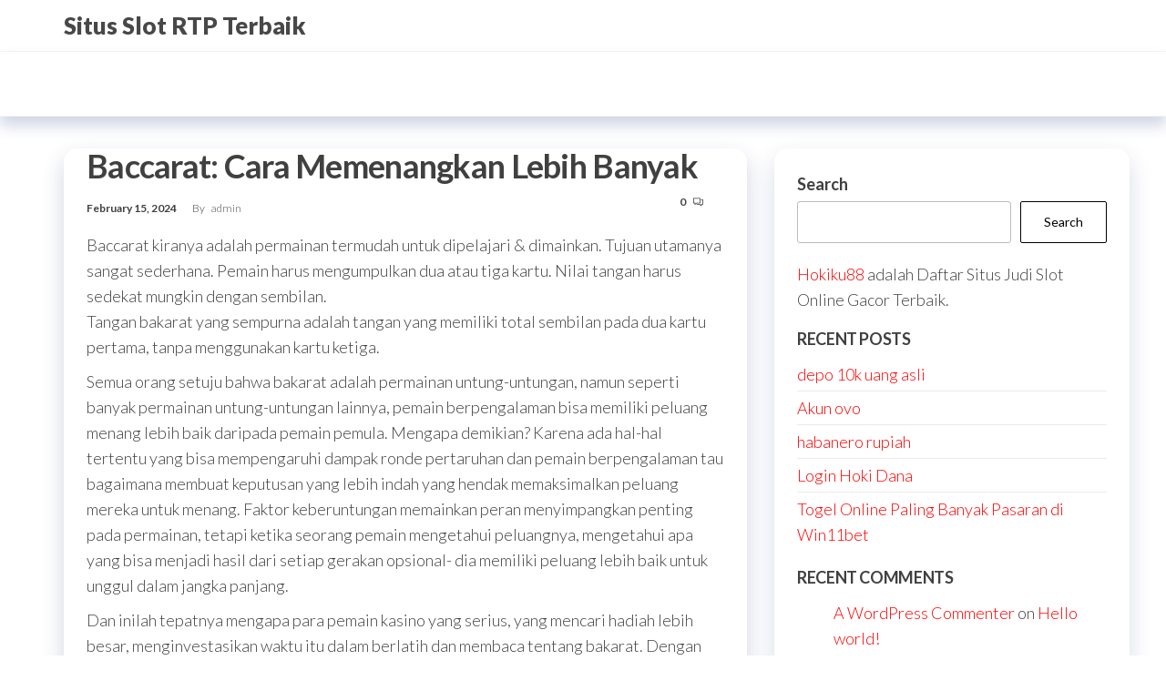

--- FILE ---
content_type: text/html; charset=UTF-8
request_url: https://england-travel-tips.com/baccarat-cara-memenangkan-lebih-banyak/
body_size: 16817
content:
<!DOCTYPE html>
<html lang="en-US">
    <head>
        <meta charset="UTF-8">
        <meta name="viewport" content="width=device-width, initial-scale=1">
        <link rel="profile" href="http://gmpg.org/xfn/11">
		<meta name='robots' content='index, follow, max-image-preview:large, max-snippet:-1, max-video-preview:-1' />

	<!-- This site is optimized with the Yoast SEO plugin v23.0 - https://yoast.com/wordpress/plugins/seo/ -->
	<title>Baccarat: Cara Memenangkan Lebih Banyak - Situs Slot RTP Terbaik</title>
	<link rel="canonical" href="http://england-travel-tips.com/baccarat-cara-memenangkan-lebih-banyak/" />
	<meta property="og:locale" content="en_US" />
	<meta property="og:type" content="article" />
	<meta property="og:title" content="Baccarat: Cara Memenangkan Lebih Banyak - Situs Slot RTP Terbaik" />
	<meta property="og:description" content="Baccarat kiranya adalah permainan termudah untuk dipelajari &#038; dimainkan. Tujuan utamanya sangat sederhana. Pemain harus mengumpulkan dua atau tiga kartu. Nilai tangan harus sedekat mungkin dengan sembilan. Tangan bakarat yang sempurna adalah tangan yang memiliki total sembilan pada dua kartu pertama, tanpa menggunakan kartu ketiga. Semua orang setuju bahwa bakarat adalah permainan untung-untungan, namun seperti&hellip;" />
	<meta property="og:url" content="http://england-travel-tips.com/baccarat-cara-memenangkan-lebih-banyak/" />
	<meta property="og:site_name" content="Situs Slot RTP Terbaik" />
	<meta property="article:published_time" content="2024-02-15T02:30:23+00:00" />
	<meta property="article:modified_time" content="2024-02-14T10:01:15+00:00" />
	<meta name="author" content="admin" />
	<meta name="twitter:card" content="summary_large_image" />
	<meta name="twitter:label1" content="Written by" />
	<meta name="twitter:data1" content="admin" />
	<meta name="twitter:label2" content="Est. reading time" />
	<meta name="twitter:data2" content="2 minutes" />
	<script type="application/ld+json" class="yoast-schema-graph">{"@context":"https://schema.org","@graph":[{"@type":"WebPage","@id":"http://england-travel-tips.com/baccarat-cara-memenangkan-lebih-banyak/","url":"http://england-travel-tips.com/baccarat-cara-memenangkan-lebih-banyak/","name":"Baccarat: Cara Memenangkan Lebih Banyak - Situs Slot RTP Terbaik","isPartOf":{"@id":"https://england-travel-tips.com/#website"},"datePublished":"2024-02-15T02:30:23+00:00","dateModified":"2024-02-14T10:01:15+00:00","author":{"@id":"https://england-travel-tips.com/#/schema/person/ec5f8298c7291b8eba57984e5d64515a"},"breadcrumb":{"@id":"http://england-travel-tips.com/baccarat-cara-memenangkan-lebih-banyak/#breadcrumb"},"inLanguage":"en-US","potentialAction":[{"@type":"ReadAction","target":["http://england-travel-tips.com/baccarat-cara-memenangkan-lebih-banyak/"]}]},{"@type":"BreadcrumbList","@id":"http://england-travel-tips.com/baccarat-cara-memenangkan-lebih-banyak/#breadcrumb","itemListElement":[{"@type":"ListItem","position":1,"name":"Home","item":"https://england-travel-tips.com/"},{"@type":"ListItem","position":2,"name":"Baccarat: Cara Memenangkan Lebih Banyak"}]},{"@type":"WebSite","@id":"https://england-travel-tips.com/#website","url":"https://england-travel-tips.com/","name":"Situs Slot RTP Terbaik","description":"","potentialAction":[{"@type":"SearchAction","target":{"@type":"EntryPoint","urlTemplate":"https://england-travel-tips.com/?s={search_term_string}"},"query-input":"required name=search_term_string"}],"inLanguage":"en-US"},{"@type":"Person","@id":"https://england-travel-tips.com/#/schema/person/ec5f8298c7291b8eba57984e5d64515a","name":"admin","image":{"@type":"ImageObject","inLanguage":"en-US","@id":"https://england-travel-tips.com/#/schema/person/image/","url":"https://secure.gravatar.com/avatar/eb7166b8e6f8db5c62031e3a46e3d78eadd918be62f252e83223fee217aa4427?s=96&d=mm&r=g","contentUrl":"https://secure.gravatar.com/avatar/eb7166b8e6f8db5c62031e3a46e3d78eadd918be62f252e83223fee217aa4427?s=96&d=mm&r=g","caption":"admin"},"sameAs":["http://england-travel-tips.com"],"url":"https://england-travel-tips.com/author/admin/"}]}</script>
	<!-- / Yoast SEO plugin. -->


<link rel='dns-prefetch' href='//fonts.googleapis.com' />
<link href='https://fonts.gstatic.com' crossorigin rel='preconnect' />
<link rel="alternate" type="application/rss+xml" title="Situs Slot RTP Terbaik &raquo; Feed" href="https://england-travel-tips.com/feed/" />
<link rel="alternate" type="application/rss+xml" title="Situs Slot RTP Terbaik &raquo; Comments Feed" href="https://england-travel-tips.com/comments/feed/" />
<link rel="alternate" type="application/rss+xml" title="Situs Slot RTP Terbaik &raquo; Baccarat: Cara Memenangkan Lebih Banyak Comments Feed" href="https://england-travel-tips.com/baccarat-cara-memenangkan-lebih-banyak/feed/" />
<link rel="alternate" title="oEmbed (JSON)" type="application/json+oembed" href="https://england-travel-tips.com/wp-json/oembed/1.0/embed?url=https%3A%2F%2Fengland-travel-tips.com%2Fbaccarat-cara-memenangkan-lebih-banyak%2F" />
<link rel="alternate" title="oEmbed (XML)" type="text/xml+oembed" href="https://england-travel-tips.com/wp-json/oembed/1.0/embed?url=https%3A%2F%2Fengland-travel-tips.com%2Fbaccarat-cara-memenangkan-lebih-banyak%2F&#038;format=xml" />
<style id='wp-img-auto-sizes-contain-inline-css' type='text/css'>
img:is([sizes=auto i],[sizes^="auto," i]){contain-intrinsic-size:3000px 1500px}
/*# sourceURL=wp-img-auto-sizes-contain-inline-css */
</style>
<style id='wp-emoji-styles-inline-css' type='text/css'>

	img.wp-smiley, img.emoji {
		display: inline !important;
		border: none !important;
		box-shadow: none !important;
		height: 1em !important;
		width: 1em !important;
		margin: 0 0.07em !important;
		vertical-align: -0.1em !important;
		background: none !important;
		padding: 0 !important;
	}
/*# sourceURL=wp-emoji-styles-inline-css */
</style>
<style id='wp-block-library-inline-css' type='text/css'>
:root{--wp-block-synced-color:#7a00df;--wp-block-synced-color--rgb:122,0,223;--wp-bound-block-color:var(--wp-block-synced-color);--wp-editor-canvas-background:#ddd;--wp-admin-theme-color:#007cba;--wp-admin-theme-color--rgb:0,124,186;--wp-admin-theme-color-darker-10:#006ba1;--wp-admin-theme-color-darker-10--rgb:0,107,160.5;--wp-admin-theme-color-darker-20:#005a87;--wp-admin-theme-color-darker-20--rgb:0,90,135;--wp-admin-border-width-focus:2px}@media (min-resolution:192dpi){:root{--wp-admin-border-width-focus:1.5px}}.wp-element-button{cursor:pointer}:root .has-very-light-gray-background-color{background-color:#eee}:root .has-very-dark-gray-background-color{background-color:#313131}:root .has-very-light-gray-color{color:#eee}:root .has-very-dark-gray-color{color:#313131}:root .has-vivid-green-cyan-to-vivid-cyan-blue-gradient-background{background:linear-gradient(135deg,#00d084,#0693e3)}:root .has-purple-crush-gradient-background{background:linear-gradient(135deg,#34e2e4,#4721fb 50%,#ab1dfe)}:root .has-hazy-dawn-gradient-background{background:linear-gradient(135deg,#faaca8,#dad0ec)}:root .has-subdued-olive-gradient-background{background:linear-gradient(135deg,#fafae1,#67a671)}:root .has-atomic-cream-gradient-background{background:linear-gradient(135deg,#fdd79a,#004a59)}:root .has-nightshade-gradient-background{background:linear-gradient(135deg,#330968,#31cdcf)}:root .has-midnight-gradient-background{background:linear-gradient(135deg,#020381,#2874fc)}:root{--wp--preset--font-size--normal:16px;--wp--preset--font-size--huge:42px}.has-regular-font-size{font-size:1em}.has-larger-font-size{font-size:2.625em}.has-normal-font-size{font-size:var(--wp--preset--font-size--normal)}.has-huge-font-size{font-size:var(--wp--preset--font-size--huge)}.has-text-align-center{text-align:center}.has-text-align-left{text-align:left}.has-text-align-right{text-align:right}.has-fit-text{white-space:nowrap!important}#end-resizable-editor-section{display:none}.aligncenter{clear:both}.items-justified-left{justify-content:flex-start}.items-justified-center{justify-content:center}.items-justified-right{justify-content:flex-end}.items-justified-space-between{justify-content:space-between}.screen-reader-text{border:0;clip-path:inset(50%);height:1px;margin:-1px;overflow:hidden;padding:0;position:absolute;width:1px;word-wrap:normal!important}.screen-reader-text:focus{background-color:#ddd;clip-path:none;color:#444;display:block;font-size:1em;height:auto;left:5px;line-height:normal;padding:15px 23px 14px;text-decoration:none;top:5px;width:auto;z-index:100000}html :where(.has-border-color){border-style:solid}html :where([style*=border-top-color]){border-top-style:solid}html :where([style*=border-right-color]){border-right-style:solid}html :where([style*=border-bottom-color]){border-bottom-style:solid}html :where([style*=border-left-color]){border-left-style:solid}html :where([style*=border-width]){border-style:solid}html :where([style*=border-top-width]){border-top-style:solid}html :where([style*=border-right-width]){border-right-style:solid}html :where([style*=border-bottom-width]){border-bottom-style:solid}html :where([style*=border-left-width]){border-left-style:solid}html :where(img[class*=wp-image-]){height:auto;max-width:100%}:where(figure){margin:0 0 1em}html :where(.is-position-sticky){--wp-admin--admin-bar--position-offset:var(--wp-admin--admin-bar--height,0px)}@media screen and (max-width:600px){html :where(.is-position-sticky){--wp-admin--admin-bar--position-offset:0px}}

/*# sourceURL=wp-block-library-inline-css */
</style><style id='wp-block-archives-inline-css' type='text/css'>
.wp-block-archives{box-sizing:border-box}.wp-block-archives-dropdown label{display:block}
/*# sourceURL=https://england-travel-tips.com/wp-includes/blocks/archives/style.min.css */
</style>
<style id='wp-block-categories-inline-css' type='text/css'>
.wp-block-categories{box-sizing:border-box}.wp-block-categories.alignleft{margin-right:2em}.wp-block-categories.alignright{margin-left:2em}.wp-block-categories.wp-block-categories-dropdown.aligncenter{text-align:center}.wp-block-categories .wp-block-categories__label{display:block;width:100%}
/*# sourceURL=https://england-travel-tips.com/wp-includes/blocks/categories/style.min.css */
</style>
<style id='wp-block-heading-inline-css' type='text/css'>
h1:where(.wp-block-heading).has-background,h2:where(.wp-block-heading).has-background,h3:where(.wp-block-heading).has-background,h4:where(.wp-block-heading).has-background,h5:where(.wp-block-heading).has-background,h6:where(.wp-block-heading).has-background{padding:1.25em 2.375em}h1.has-text-align-left[style*=writing-mode]:where([style*=vertical-lr]),h1.has-text-align-right[style*=writing-mode]:where([style*=vertical-rl]),h2.has-text-align-left[style*=writing-mode]:where([style*=vertical-lr]),h2.has-text-align-right[style*=writing-mode]:where([style*=vertical-rl]),h3.has-text-align-left[style*=writing-mode]:where([style*=vertical-lr]),h3.has-text-align-right[style*=writing-mode]:where([style*=vertical-rl]),h4.has-text-align-left[style*=writing-mode]:where([style*=vertical-lr]),h4.has-text-align-right[style*=writing-mode]:where([style*=vertical-rl]),h5.has-text-align-left[style*=writing-mode]:where([style*=vertical-lr]),h5.has-text-align-right[style*=writing-mode]:where([style*=vertical-rl]),h6.has-text-align-left[style*=writing-mode]:where([style*=vertical-lr]),h6.has-text-align-right[style*=writing-mode]:where([style*=vertical-rl]){rotate:180deg}
/*# sourceURL=https://england-travel-tips.com/wp-includes/blocks/heading/style.min.css */
</style>
<style id='wp-block-latest-comments-inline-css' type='text/css'>
ol.wp-block-latest-comments{box-sizing:border-box;margin-left:0}:where(.wp-block-latest-comments:not([style*=line-height] .wp-block-latest-comments__comment)){line-height:1.1}:where(.wp-block-latest-comments:not([style*=line-height] .wp-block-latest-comments__comment-excerpt p)){line-height:1.8}.has-dates :where(.wp-block-latest-comments:not([style*=line-height])),.has-excerpts :where(.wp-block-latest-comments:not([style*=line-height])){line-height:1.5}.wp-block-latest-comments .wp-block-latest-comments{padding-left:0}.wp-block-latest-comments__comment{list-style:none;margin-bottom:1em}.has-avatars .wp-block-latest-comments__comment{list-style:none;min-height:2.25em}.has-avatars .wp-block-latest-comments__comment .wp-block-latest-comments__comment-excerpt,.has-avatars .wp-block-latest-comments__comment .wp-block-latest-comments__comment-meta{margin-left:3.25em}.wp-block-latest-comments__comment-excerpt p{font-size:.875em;margin:.36em 0 1.4em}.wp-block-latest-comments__comment-date{display:block;font-size:.75em}.wp-block-latest-comments .avatar,.wp-block-latest-comments__comment-avatar{border-radius:1.5em;display:block;float:left;height:2.5em;margin-right:.75em;width:2.5em}.wp-block-latest-comments[class*=-font-size] a,.wp-block-latest-comments[style*=font-size] a{font-size:inherit}
/*# sourceURL=https://england-travel-tips.com/wp-includes/blocks/latest-comments/style.min.css */
</style>
<style id='wp-block-latest-posts-inline-css' type='text/css'>
.wp-block-latest-posts{box-sizing:border-box}.wp-block-latest-posts.alignleft{margin-right:2em}.wp-block-latest-posts.alignright{margin-left:2em}.wp-block-latest-posts.wp-block-latest-posts__list{list-style:none}.wp-block-latest-posts.wp-block-latest-posts__list li{clear:both;overflow-wrap:break-word}.wp-block-latest-posts.is-grid{display:flex;flex-wrap:wrap}.wp-block-latest-posts.is-grid li{margin:0 1.25em 1.25em 0;width:100%}@media (min-width:600px){.wp-block-latest-posts.columns-2 li{width:calc(50% - .625em)}.wp-block-latest-posts.columns-2 li:nth-child(2n){margin-right:0}.wp-block-latest-posts.columns-3 li{width:calc(33.33333% - .83333em)}.wp-block-latest-posts.columns-3 li:nth-child(3n){margin-right:0}.wp-block-latest-posts.columns-4 li{width:calc(25% - .9375em)}.wp-block-latest-posts.columns-4 li:nth-child(4n){margin-right:0}.wp-block-latest-posts.columns-5 li{width:calc(20% - 1em)}.wp-block-latest-posts.columns-5 li:nth-child(5n){margin-right:0}.wp-block-latest-posts.columns-6 li{width:calc(16.66667% - 1.04167em)}.wp-block-latest-posts.columns-6 li:nth-child(6n){margin-right:0}}:root :where(.wp-block-latest-posts.is-grid){padding:0}:root :where(.wp-block-latest-posts.wp-block-latest-posts__list){padding-left:0}.wp-block-latest-posts__post-author,.wp-block-latest-posts__post-date{display:block;font-size:.8125em}.wp-block-latest-posts__post-excerpt,.wp-block-latest-posts__post-full-content{margin-bottom:1em;margin-top:.5em}.wp-block-latest-posts__featured-image a{display:inline-block}.wp-block-latest-posts__featured-image img{height:auto;max-width:100%;width:auto}.wp-block-latest-posts__featured-image.alignleft{float:left;margin-right:1em}.wp-block-latest-posts__featured-image.alignright{float:right;margin-left:1em}.wp-block-latest-posts__featured-image.aligncenter{margin-bottom:1em;text-align:center}
/*# sourceURL=https://england-travel-tips.com/wp-includes/blocks/latest-posts/style.min.css */
</style>
<style id='wp-block-search-inline-css' type='text/css'>
.wp-block-search__button{margin-left:10px;word-break:normal}.wp-block-search__button.has-icon{line-height:0}.wp-block-search__button svg{height:1.25em;min-height:24px;min-width:24px;width:1.25em;fill:currentColor;vertical-align:text-bottom}:where(.wp-block-search__button){border:1px solid #ccc;padding:6px 10px}.wp-block-search__inside-wrapper{display:flex;flex:auto;flex-wrap:nowrap;max-width:100%}.wp-block-search__label{width:100%}.wp-block-search.wp-block-search__button-only .wp-block-search__button{box-sizing:border-box;display:flex;flex-shrink:0;justify-content:center;margin-left:0;max-width:100%}.wp-block-search.wp-block-search__button-only .wp-block-search__inside-wrapper{min-width:0!important;transition-property:width}.wp-block-search.wp-block-search__button-only .wp-block-search__input{flex-basis:100%;transition-duration:.3s}.wp-block-search.wp-block-search__button-only.wp-block-search__searchfield-hidden,.wp-block-search.wp-block-search__button-only.wp-block-search__searchfield-hidden .wp-block-search__inside-wrapper{overflow:hidden}.wp-block-search.wp-block-search__button-only.wp-block-search__searchfield-hidden .wp-block-search__input{border-left-width:0!important;border-right-width:0!important;flex-basis:0;flex-grow:0;margin:0;min-width:0!important;padding-left:0!important;padding-right:0!important;width:0!important}:where(.wp-block-search__input){appearance:none;border:1px solid #949494;flex-grow:1;font-family:inherit;font-size:inherit;font-style:inherit;font-weight:inherit;letter-spacing:inherit;line-height:inherit;margin-left:0;margin-right:0;min-width:3rem;padding:8px;text-decoration:unset!important;text-transform:inherit}:where(.wp-block-search__button-inside .wp-block-search__inside-wrapper){background-color:#fff;border:1px solid #949494;box-sizing:border-box;padding:4px}:where(.wp-block-search__button-inside .wp-block-search__inside-wrapper) .wp-block-search__input{border:none;border-radius:0;padding:0 4px}:where(.wp-block-search__button-inside .wp-block-search__inside-wrapper) .wp-block-search__input:focus{outline:none}:where(.wp-block-search__button-inside .wp-block-search__inside-wrapper) :where(.wp-block-search__button){padding:4px 8px}.wp-block-search.aligncenter .wp-block-search__inside-wrapper{margin:auto}.wp-block[data-align=right] .wp-block-search.wp-block-search__button-only .wp-block-search__inside-wrapper{float:right}
/*# sourceURL=https://england-travel-tips.com/wp-includes/blocks/search/style.min.css */
</style>
<style id='wp-block-group-inline-css' type='text/css'>
.wp-block-group{box-sizing:border-box}:where(.wp-block-group.wp-block-group-is-layout-constrained){position:relative}
/*# sourceURL=https://england-travel-tips.com/wp-includes/blocks/group/style.min.css */
</style>
<style id='wp-block-paragraph-inline-css' type='text/css'>
.is-small-text{font-size:.875em}.is-regular-text{font-size:1em}.is-large-text{font-size:2.25em}.is-larger-text{font-size:3em}.has-drop-cap:not(:focus):first-letter{float:left;font-size:8.4em;font-style:normal;font-weight:100;line-height:.68;margin:.05em .1em 0 0;text-transform:uppercase}body.rtl .has-drop-cap:not(:focus):first-letter{float:none;margin-left:.1em}p.has-drop-cap.has-background{overflow:hidden}:root :where(p.has-background){padding:1.25em 2.375em}:where(p.has-text-color:not(.has-link-color)) a{color:inherit}p.has-text-align-left[style*="writing-mode:vertical-lr"],p.has-text-align-right[style*="writing-mode:vertical-rl"]{rotate:180deg}
/*# sourceURL=https://england-travel-tips.com/wp-includes/blocks/paragraph/style.min.css */
</style>
<style id='global-styles-inline-css' type='text/css'>
:root{--wp--preset--aspect-ratio--square: 1;--wp--preset--aspect-ratio--4-3: 4/3;--wp--preset--aspect-ratio--3-4: 3/4;--wp--preset--aspect-ratio--3-2: 3/2;--wp--preset--aspect-ratio--2-3: 2/3;--wp--preset--aspect-ratio--16-9: 16/9;--wp--preset--aspect-ratio--9-16: 9/16;--wp--preset--color--black: #000000;--wp--preset--color--cyan-bluish-gray: #abb8c3;--wp--preset--color--white: #ffffff;--wp--preset--color--pale-pink: #f78da7;--wp--preset--color--vivid-red: #cf2e2e;--wp--preset--color--luminous-vivid-orange: #ff6900;--wp--preset--color--luminous-vivid-amber: #fcb900;--wp--preset--color--light-green-cyan: #7bdcb5;--wp--preset--color--vivid-green-cyan: #00d084;--wp--preset--color--pale-cyan-blue: #8ed1fc;--wp--preset--color--vivid-cyan-blue: #0693e3;--wp--preset--color--vivid-purple: #9b51e0;--wp--preset--gradient--vivid-cyan-blue-to-vivid-purple: linear-gradient(135deg,rgb(6,147,227) 0%,rgb(155,81,224) 100%);--wp--preset--gradient--light-green-cyan-to-vivid-green-cyan: linear-gradient(135deg,rgb(122,220,180) 0%,rgb(0,208,130) 100%);--wp--preset--gradient--luminous-vivid-amber-to-luminous-vivid-orange: linear-gradient(135deg,rgb(252,185,0) 0%,rgb(255,105,0) 100%);--wp--preset--gradient--luminous-vivid-orange-to-vivid-red: linear-gradient(135deg,rgb(255,105,0) 0%,rgb(207,46,46) 100%);--wp--preset--gradient--very-light-gray-to-cyan-bluish-gray: linear-gradient(135deg,rgb(238,238,238) 0%,rgb(169,184,195) 100%);--wp--preset--gradient--cool-to-warm-spectrum: linear-gradient(135deg,rgb(74,234,220) 0%,rgb(151,120,209) 20%,rgb(207,42,186) 40%,rgb(238,44,130) 60%,rgb(251,105,98) 80%,rgb(254,248,76) 100%);--wp--preset--gradient--blush-light-purple: linear-gradient(135deg,rgb(255,206,236) 0%,rgb(152,150,240) 100%);--wp--preset--gradient--blush-bordeaux: linear-gradient(135deg,rgb(254,205,165) 0%,rgb(254,45,45) 50%,rgb(107,0,62) 100%);--wp--preset--gradient--luminous-dusk: linear-gradient(135deg,rgb(255,203,112) 0%,rgb(199,81,192) 50%,rgb(65,88,208) 100%);--wp--preset--gradient--pale-ocean: linear-gradient(135deg,rgb(255,245,203) 0%,rgb(182,227,212) 50%,rgb(51,167,181) 100%);--wp--preset--gradient--electric-grass: linear-gradient(135deg,rgb(202,248,128) 0%,rgb(113,206,126) 100%);--wp--preset--gradient--midnight: linear-gradient(135deg,rgb(2,3,129) 0%,rgb(40,116,252) 100%);--wp--preset--font-size--small: 13px;--wp--preset--font-size--medium: 20px;--wp--preset--font-size--large: 36px;--wp--preset--font-size--x-large: 42px;--wp--preset--spacing--20: 0.44rem;--wp--preset--spacing--30: 0.67rem;--wp--preset--spacing--40: 1rem;--wp--preset--spacing--50: 1.5rem;--wp--preset--spacing--60: 2.25rem;--wp--preset--spacing--70: 3.38rem;--wp--preset--spacing--80: 5.06rem;--wp--preset--shadow--natural: 6px 6px 9px rgba(0, 0, 0, 0.2);--wp--preset--shadow--deep: 12px 12px 50px rgba(0, 0, 0, 0.4);--wp--preset--shadow--sharp: 6px 6px 0px rgba(0, 0, 0, 0.2);--wp--preset--shadow--outlined: 6px 6px 0px -3px rgb(255, 255, 255), 6px 6px rgb(0, 0, 0);--wp--preset--shadow--crisp: 6px 6px 0px rgb(0, 0, 0);}:where(.is-layout-flex){gap: 0.5em;}:where(.is-layout-grid){gap: 0.5em;}body .is-layout-flex{display: flex;}.is-layout-flex{flex-wrap: wrap;align-items: center;}.is-layout-flex > :is(*, div){margin: 0;}body .is-layout-grid{display: grid;}.is-layout-grid > :is(*, div){margin: 0;}:where(.wp-block-columns.is-layout-flex){gap: 2em;}:where(.wp-block-columns.is-layout-grid){gap: 2em;}:where(.wp-block-post-template.is-layout-flex){gap: 1.25em;}:where(.wp-block-post-template.is-layout-grid){gap: 1.25em;}.has-black-color{color: var(--wp--preset--color--black) !important;}.has-cyan-bluish-gray-color{color: var(--wp--preset--color--cyan-bluish-gray) !important;}.has-white-color{color: var(--wp--preset--color--white) !important;}.has-pale-pink-color{color: var(--wp--preset--color--pale-pink) !important;}.has-vivid-red-color{color: var(--wp--preset--color--vivid-red) !important;}.has-luminous-vivid-orange-color{color: var(--wp--preset--color--luminous-vivid-orange) !important;}.has-luminous-vivid-amber-color{color: var(--wp--preset--color--luminous-vivid-amber) !important;}.has-light-green-cyan-color{color: var(--wp--preset--color--light-green-cyan) !important;}.has-vivid-green-cyan-color{color: var(--wp--preset--color--vivid-green-cyan) !important;}.has-pale-cyan-blue-color{color: var(--wp--preset--color--pale-cyan-blue) !important;}.has-vivid-cyan-blue-color{color: var(--wp--preset--color--vivid-cyan-blue) !important;}.has-vivid-purple-color{color: var(--wp--preset--color--vivid-purple) !important;}.has-black-background-color{background-color: var(--wp--preset--color--black) !important;}.has-cyan-bluish-gray-background-color{background-color: var(--wp--preset--color--cyan-bluish-gray) !important;}.has-white-background-color{background-color: var(--wp--preset--color--white) !important;}.has-pale-pink-background-color{background-color: var(--wp--preset--color--pale-pink) !important;}.has-vivid-red-background-color{background-color: var(--wp--preset--color--vivid-red) !important;}.has-luminous-vivid-orange-background-color{background-color: var(--wp--preset--color--luminous-vivid-orange) !important;}.has-luminous-vivid-amber-background-color{background-color: var(--wp--preset--color--luminous-vivid-amber) !important;}.has-light-green-cyan-background-color{background-color: var(--wp--preset--color--light-green-cyan) !important;}.has-vivid-green-cyan-background-color{background-color: var(--wp--preset--color--vivid-green-cyan) !important;}.has-pale-cyan-blue-background-color{background-color: var(--wp--preset--color--pale-cyan-blue) !important;}.has-vivid-cyan-blue-background-color{background-color: var(--wp--preset--color--vivid-cyan-blue) !important;}.has-vivid-purple-background-color{background-color: var(--wp--preset--color--vivid-purple) !important;}.has-black-border-color{border-color: var(--wp--preset--color--black) !important;}.has-cyan-bluish-gray-border-color{border-color: var(--wp--preset--color--cyan-bluish-gray) !important;}.has-white-border-color{border-color: var(--wp--preset--color--white) !important;}.has-pale-pink-border-color{border-color: var(--wp--preset--color--pale-pink) !important;}.has-vivid-red-border-color{border-color: var(--wp--preset--color--vivid-red) !important;}.has-luminous-vivid-orange-border-color{border-color: var(--wp--preset--color--luminous-vivid-orange) !important;}.has-luminous-vivid-amber-border-color{border-color: var(--wp--preset--color--luminous-vivid-amber) !important;}.has-light-green-cyan-border-color{border-color: var(--wp--preset--color--light-green-cyan) !important;}.has-vivid-green-cyan-border-color{border-color: var(--wp--preset--color--vivid-green-cyan) !important;}.has-pale-cyan-blue-border-color{border-color: var(--wp--preset--color--pale-cyan-blue) !important;}.has-vivid-cyan-blue-border-color{border-color: var(--wp--preset--color--vivid-cyan-blue) !important;}.has-vivid-purple-border-color{border-color: var(--wp--preset--color--vivid-purple) !important;}.has-vivid-cyan-blue-to-vivid-purple-gradient-background{background: var(--wp--preset--gradient--vivid-cyan-blue-to-vivid-purple) !important;}.has-light-green-cyan-to-vivid-green-cyan-gradient-background{background: var(--wp--preset--gradient--light-green-cyan-to-vivid-green-cyan) !important;}.has-luminous-vivid-amber-to-luminous-vivid-orange-gradient-background{background: var(--wp--preset--gradient--luminous-vivid-amber-to-luminous-vivid-orange) !important;}.has-luminous-vivid-orange-to-vivid-red-gradient-background{background: var(--wp--preset--gradient--luminous-vivid-orange-to-vivid-red) !important;}.has-very-light-gray-to-cyan-bluish-gray-gradient-background{background: var(--wp--preset--gradient--very-light-gray-to-cyan-bluish-gray) !important;}.has-cool-to-warm-spectrum-gradient-background{background: var(--wp--preset--gradient--cool-to-warm-spectrum) !important;}.has-blush-light-purple-gradient-background{background: var(--wp--preset--gradient--blush-light-purple) !important;}.has-blush-bordeaux-gradient-background{background: var(--wp--preset--gradient--blush-bordeaux) !important;}.has-luminous-dusk-gradient-background{background: var(--wp--preset--gradient--luminous-dusk) !important;}.has-pale-ocean-gradient-background{background: var(--wp--preset--gradient--pale-ocean) !important;}.has-electric-grass-gradient-background{background: var(--wp--preset--gradient--electric-grass) !important;}.has-midnight-gradient-background{background: var(--wp--preset--gradient--midnight) !important;}.has-small-font-size{font-size: var(--wp--preset--font-size--small) !important;}.has-medium-font-size{font-size: var(--wp--preset--font-size--medium) !important;}.has-large-font-size{font-size: var(--wp--preset--font-size--large) !important;}.has-x-large-font-size{font-size: var(--wp--preset--font-size--x-large) !important;}
/*# sourceURL=global-styles-inline-css */
</style>

<style id='classic-theme-styles-inline-css' type='text/css'>
/*! This file is auto-generated */
.wp-block-button__link{color:#fff;background-color:#32373c;border-radius:9999px;box-shadow:none;text-decoration:none;padding:calc(.667em + 2px) calc(1.333em + 2px);font-size:1.125em}.wp-block-file__button{background:#32373c;color:#fff;text-decoration:none}
/*# sourceURL=/wp-includes/css/classic-themes.min.css */
</style>
<link rel='stylesheet' id='wpos-slick-style-css' href='https://england-travel-tips.com/wp-content/plugins/blog-designer-for-post-and-widget/assets/css/slick.css?ver=2.7.5' type='text/css' media='all' />
<link rel='stylesheet' id='bdpw-public-css-css' href='https://england-travel-tips.com/wp-content/plugins/blog-designer-for-post-and-widget/assets/css/bdpw-public.css?ver=2.7.5' type='text/css' media='all' />
<link rel='stylesheet' id='hc-offcanvas-nav-css' href='https://england-travel-tips.com/wp-content/themes/entr/assets/css/hc-offcanvas-nav.min.css?ver=1.0.2' type='text/css' media='all' />
<link rel='stylesheet' id='bootstrap-css' href='https://england-travel-tips.com/wp-content/themes/entr/assets/css/bootstrap.css?ver=3.3.7' type='text/css' media='all' />
<link rel='stylesheet' id='entr-stylesheet-css' href='https://england-travel-tips.com/wp-content/themes/entr/style.css?ver=6.9' type='text/css' media='all' />
<link rel='stylesheet' id='altr-stylesheet-css' href='https://england-travel-tips.com/wp-content/themes/altr/style.css?ver=1.0.2' type='text/css' media='all' />
<link rel='stylesheet' id='entr-fonts-css' href='https://fonts.googleapis.com/css?family=Lato%3A300%2C400%2C700%2C900&#038;subset=cyrillic%2Ccyrillic-ext%2Cgreek%2Cgreek-ext%2Clatin-ext%2Cvietnamese' type='text/css' media='all' />
<link rel='stylesheet' id='line-awesome-css' href='https://england-travel-tips.com/wp-content/themes/entr/assets/css/line-awesome.min.css?ver=1.3.0' type='text/css' media='all' />
<script type="text/javascript" src="https://england-travel-tips.com/wp-includes/js/jquery/jquery.min.js?ver=3.7.1" id="jquery-core-js"></script>
<script type="text/javascript" src="https://england-travel-tips.com/wp-includes/js/jquery/jquery-migrate.min.js?ver=3.4.1" id="jquery-migrate-js"></script>
<link rel="https://api.w.org/" href="https://england-travel-tips.com/wp-json/" /><link rel="alternate" title="JSON" type="application/json" href="https://england-travel-tips.com/wp-json/wp/v2/posts/68" /><link rel="EditURI" type="application/rsd+xml" title="RSD" href="https://england-travel-tips.com/xmlrpc.php?rsd" />
<link rel='shortlink' href='https://england-travel-tips.com/?p=68' />
<meta name="google-site-verification" content="G97uL81kc50BOo_DhtFzRtVyTK41g-fSch05j-PpHzA" />
<link rel="pingback" href="https://england-travel-tips.com/xmlrpc.php">
    </head>
    <body id="blog" class="wp-singular post-template-default single single-post postid-68 single-format-standard wp-theme-entr wp-child-theme-altr">
		<a class="skip-link screen-reader-text" href="#site-content">Skip to the content</a>      <div class="page-wrap">
                <div class="site-header title-header container-fluid">
  				<div class="container" >
  					<div class="heading-row row" >
  							<div class="site-heading">    
		<div class="site-branding-logo">
					</div>
		<div class="site-branding-text">
							<p class="site-title"><a href="https://england-travel-tips.com/" rel="home">Situs Slot RTP Terbaik</a></p>
			
					</div><!-- .site-branding-text -->
	</div>
		<div class="header-widget-area">
			</div>
	<div class="header-right" >        <div class="menu-button visible-xs" >
            <div class="navbar-header">
				<a href="#" id="main-menu-panel" class="toggle menu-panel" data-panel="main-menu-panel">
					<span></span>
				</a>
            </div>
        </div>
        </div>  					</div>
  				</div>
  			</div>
  			<div class="site-menu menu-header container-fluid">
  				<div class="container" >
  					<div class="heading-row row" >
  							<div class="menu-heading">
		<nav id="site-navigation" class="navbar navbar-default">
					</nav>
	</div>
	  					</div>
  				</div>
  			</div>
              <div id="site-content" class="container main-container" role="main">
                  <div class="page-area">       
		<div class="row single-post">      
			<article class="envo-content col-md-8">
				                         
						<div class="single-post-content post-68 post type-post status-publish format-standard hentry category-uncategorized">
										<div class="single-head">
				<h1 class="single-title">Baccarat: Cara Memenangkan Lebih Banyak</h1> 
				<time class="posted-on published" datetime="2024-02-15"></time>
			</div>
					<div class="article-meta">
					<span class="posted-date">
			February 15, 2024		</span>
				<span class="author-meta">
			<span class="author-meta-by">By</span>
			<a href="https://england-travel-tips.com/author/admin/">
				admin			</a>
		</span>
				<span class="comments-meta">
							<a href="https://england-travel-tips.com/baccarat-cara-memenangkan-lebih-banyak/#comments" rel="nofollow" title="Comment on Baccarat: Cara Memenangkan Lebih Banyak">
					0				</a>
						<i class="la la-comments-o"></i>
		</span>
				</div>
				<div class="single-content">
			<div class="single-entry-summary">
				 
				<p>Baccarat kiranya adalah permainan termudah untuk dipelajari &#038; dimainkan. Tujuan utamanya sangat sederhana. Pemain harus mengumpulkan dua atau tiga kartu. Nilai tangan harus sedekat mungkin dengan sembilan.<br />
Tangan bakarat yang sempurna adalah tangan yang memiliki total sembilan pada dua kartu pertama, tanpa menggunakan kartu ketiga.</p>
<p>Semua orang setuju bahwa bakarat adalah permainan untung-untungan, namun seperti banyak permainan untung-untungan lainnya, pemain berpengalaman bisa memiliki peluang menang lebih baik daripada pemain pemula. Mengapa demikian? Karena ada hal-hal tertentu yang bisa mempengaruhi dampak ronde pertaruhan dan pemain berpengalaman tau bagaimana membuat keputusan yang lebih indah yang hendak memaksimalkan peluang mereka untuk menang. Faktor keberuntungan memainkan peran menyimpangkan penting pada permainan, tetapi ketika seorang pemain mengetahui peluangnya, mengetahui apa yang bisa menjadi hasil dari setiap gerakan opsional- dia memiliki peluang lebih baik untuk unggul dalam jangka panjang.</p>
<p>Dan inilah tepatnya mengapa para pemain kasino yang serius, yang mencari hadiah lebih besar, menginvestasikan waktu itu dalam berlatih dan membaca tentang bakarat. Dengan melakukan ini, pemain yang sungguh-sungguh tekun mengembangkan strategi bermain itu sendiri yang memungkinkan itu membuat dekrit yang lebih cerdas tatkala bermain bakarat.</p>
<p>Baccarat, sebagaimana yang kami tulis sebelumnya, adalah permainan yang amat sederhana. Yang harus Anda lakukan adalah bertaruh apakah menurut Anda bankir hendak mengalahkan pemain, pemain akan mengalahkan bankir, atau apakah kedua tangan akan seri.<br />
Ini menuntun saya ke tip bakarat paling diperlukan yang sempat Anda terima: Selalu bertaruh pada bankir atau pemain. Jangan lempar waktu &#038; uang Kamu untuk bertaruh pada ekspresi. Peluang selalu lebih besar antara pemain atau bankir untuk unggul.</p>
<p>Tip diperlukan lainnya yang dapat saya berikan kepada pemain yang ingin memaksimalkan kemenangannya (dan tentunya meminimalkan kerugiannya) adalah lebih menanggapi pengelolaan uangnya.<br />
Beberapa pemain menggunakan sistem pengelolaan uang seperti sistem Martingale untuk memiliki semacam pola yang harus diikuti selama permainan mereka, namun Anda tidak harus menggunakan sistem yang ketat sebagaimana itu. Cara yang indah untuk mengelola uang Kamu adalah secara memutuskan berapa banyak Kamu akan berinvestasi dalam permainan dan menetapkan batasnya. Jika Anda memutuskan terlebih dahulu apa tujuan Anda dan seberapa besar Anda bisa membiarkan diri Anda kalah, Anda hendak memiliki lebih banyak peluang untuk bermain secara wajar dan permainan Anda hendak jauh lebih menguntungkan.</p>
<p>Jika Anda membaca artikel ini, Anda mungkin tertarik secara aspek uang dari perjudian kasino, namun tidak berarti Anda tidak dapat menikmati permainan Anda saat memainkannya di kasino online unggul.</p>
<p>Tip terpenting yang dapat saya berikan kepada Anda adalah memperhatikan dan mengelola uang Kamu dengan benar, menggunakan strategi permainan &#038; menggunakan kemahiran Anda serta saran dari pemain berpengalaman lainnya saat Anda bermain, tetapi lebih dari itu, jika Anda&#39; Anda tidak menikmati permainannya, mungkin tersebut tidak selevel. Pastikan target utama waktu kasino Anda adalah memberi Anda pengalaman bermain yang menyenangkan, karena keberuntungan akan selalu datang dan hilang, dan kemahiran menarik akan selalu tersedia dalam ingatan kita.</p>
				 
			</div>
					</div>
		<div class="entry-footer"><div class="cat-links"><span class="space-right">Category</span><a href="https://england-travel-tips.com/category/uncategorized/">Uncategorized</a></div></div>
	<nav class="navigation post-navigation" aria-label="Posts">
		<h2 class="screen-reader-text">Post navigation</h2>
		<div class="nav-links"><div class="nav-previous"><a href="https://england-travel-tips.com/baccarat-banque-aturan-permainan-kartu-dan-tip-bermain/" rel="prev"><span class="screen-reader-text">Previous Post</span><span aria-hidden="true" class="nav-subtitle">Previous</span> <span class="nav-title"><span class="nav-title-icon-wrapper"><i class="la la-angle-double-left" aria-hidden="true"></i></span>Baccarat Banque: Aturan Permainan Kartu dan Tip Bermain</span></a></div><div class="nav-next"><a href="https://england-travel-tips.com/punca-bakarat/" rel="next"><span class="screen-reader-text">Next Post</span><span aria-hidden="true" class="nav-subtitle">Next</span> <span class="nav-title">Punca Bakarat<span class="nav-title-icon-wrapper"><i class="la la-angle-double-right" aria-hidden="true"></i></span></span></a></div></div>
	</nav>			<div class="single-footer">
					<div id="comments" class="comments-template">
			<div id="respond" class="comment-respond">
		<h3 id="reply-title" class="comment-reply-title">Leave a Reply <small><a rel="nofollow" id="cancel-comment-reply-link" href="/baccarat-cara-memenangkan-lebih-banyak/#respond" style="display:none;">Cancel reply</a></small></h3><form action="https://england-travel-tips.com/wp-comments-post.php" method="post" id="commentform" class="comment-form"><p class="comment-notes"><span id="email-notes">Your email address will not be published.</span> <span class="required-field-message">Required fields are marked <span class="required">*</span></span></p><p class="comment-form-comment"><label for="comment">Comment <span class="required">*</span></label> <textarea id="comment" name="comment" cols="45" rows="8" maxlength="65525" required="required"></textarea></p><p class="comment-form-author"><label for="author">Name <span class="required">*</span></label> <input id="author" name="author" type="text" value="" size="30" maxlength="245" autocomplete="name" required="required" /></p>
<p class="comment-form-email"><label for="email">Email <span class="required">*</span></label> <input id="email" name="email" type="text" value="" size="30" maxlength="100" aria-describedby="email-notes" autocomplete="email" required="required" /></p>
<p class="comment-form-url"><label for="url">Website</label> <input id="url" name="url" type="text" value="" size="30" maxlength="200" autocomplete="url" /></p>
<p class="comment-form-cookies-consent"><input id="wp-comment-cookies-consent" name="wp-comment-cookies-consent" type="checkbox" value="yes" /> <label for="wp-comment-cookies-consent">Save my name, email, and website in this browser for the next time I comment.</label></p>
<p class="form-submit"><input name="submit" type="submit" id="submit" class="submit" value="Post Comment" /> <input type='hidden' name='comment_post_ID' value='68' id='comment_post_ID' />
<input type='hidden' name='comment_parent' id='comment_parent' value='0' />
</p></form>	</div><!-- #respond -->
		</div>
	 
			</div>
									</div>
					        
				    
			</article> 
			    <aside id="sidebar" class="col-md-4">
        <div id="block-2" class="widget widget_block widget_search"><form role="search" method="get" action="https://england-travel-tips.com/" class="wp-block-search__button-outside wp-block-search__text-button wp-block-search"    ><label class="wp-block-search__label" for="wp-block-search__input-1" >Search</label><div class="wp-block-search__inside-wrapper" ><input class="wp-block-search__input" id="wp-block-search__input-1" placeholder="" value="" type="search" name="s" required /><button aria-label="Search" class="wp-block-search__button wp-element-button" type="submit" >Search</button></div></form></div><div id="block-7" class="widget widget_block widget_text">
<p><a href="https://hokiku88resmi.com" data-type="link" data-id="https://hokiku88resmi.com">Hokiku88</a> adalah Daftar Situs Judi Slot Online Gacor Terbaik.</p>
</div><div id="block-3" class="widget widget_block">
<div class="wp-block-group"><div class="wp-block-group__inner-container is-layout-flow wp-block-group-is-layout-flow">
<h2 class="wp-block-heading">Recent Posts</h2>


<ul class="wp-block-latest-posts__list wp-block-latest-posts"><li><a class="wp-block-latest-posts__post-title" href="https://england-travel-tips.com/depo-10k-uang-asli/">depo 10k uang asli</a></li>
<li><a class="wp-block-latest-posts__post-title" href="https://england-travel-tips.com/akun-ovo/">Akun ovo</a></li>
<li><a class="wp-block-latest-posts__post-title" href="https://england-travel-tips.com/habanero-rupiah/">habanero rupiah</a></li>
<li><a class="wp-block-latest-posts__post-title" href="https://england-travel-tips.com/login-hoki-dana/">Login Hoki Dana</a></li>
<li><a class="wp-block-latest-posts__post-title" href="https://england-travel-tips.com/togel-online-paling-banyak-pasaran-win11bet/">Togel Online Paling Banyak Pasaran di Win11bet</a></li>
</ul></div></div>
</div><div id="block-4" class="widget widget_block">
<div class="wp-block-group"><div class="wp-block-group__inner-container is-layout-flow wp-block-group-is-layout-flow">
<h2 class="wp-block-heading">Recent Comments</h2>


<ol class="wp-block-latest-comments"><li class="wp-block-latest-comments__comment"><article><footer class="wp-block-latest-comments__comment-meta"><a class="wp-block-latest-comments__comment-author" href="https://wordpress.org/">A WordPress Commenter</a> on <a class="wp-block-latest-comments__comment-link" href="https://england-travel-tips.com/hello-world/#comment-1">Hello world!</a></footer></article></li></ol></div></div>
</div><div id="block-5" class="widget widget_block">
<div class="wp-block-group"><div class="wp-block-group__inner-container is-layout-flow wp-block-group-is-layout-flow">
<h2 class="wp-block-heading">Archives</h2>


<ul class="wp-block-archives-list wp-block-archives">	<li><a href='https://england-travel-tips.com/2026/01/'>January 2026</a></li>
	<li><a href='https://england-travel-tips.com/2025/10/'>October 2025</a></li>
	<li><a href='https://england-travel-tips.com/2025/09/'>September 2025</a></li>
	<li><a href='https://england-travel-tips.com/2025/08/'>August 2025</a></li>
	<li><a href='https://england-travel-tips.com/2025/07/'>July 2025</a></li>
	<li><a href='https://england-travel-tips.com/2025/06/'>June 2025</a></li>
	<li><a href='https://england-travel-tips.com/2025/05/'>May 2025</a></li>
	<li><a href='https://england-travel-tips.com/2025/04/'>April 2025</a></li>
	<li><a href='https://england-travel-tips.com/2025/03/'>March 2025</a></li>
	<li><a href='https://england-travel-tips.com/2025/02/'>February 2025</a></li>
	<li><a href='https://england-travel-tips.com/2025/01/'>January 2025</a></li>
	<li><a href='https://england-travel-tips.com/2024/12/'>December 2024</a></li>
	<li><a href='https://england-travel-tips.com/2024/11/'>November 2024</a></li>
	<li><a href='https://england-travel-tips.com/2024/10/'>October 2024</a></li>
	<li><a href='https://england-travel-tips.com/2024/09/'>September 2024</a></li>
	<li><a href='https://england-travel-tips.com/2024/08/'>August 2024</a></li>
	<li><a href='https://england-travel-tips.com/2024/07/'>July 2024</a></li>
	<li><a href='https://england-travel-tips.com/2024/03/'>March 2024</a></li>
	<li><a href='https://england-travel-tips.com/2024/02/'>February 2024</a></li>
	<li><a href='https://england-travel-tips.com/2024/01/'>January 2024</a></li>
</ul></div></div>
</div><div id="block-6" class="widget widget_block">
<div class="wp-block-group"><div class="wp-block-group__inner-container is-layout-flow wp-block-group-is-layout-flow">
<h2 class="wp-block-heading">Categories</h2>


<ul class="wp-block-categories-list wp-block-categories">	<li class="cat-item cat-item-339"><a href="https://england-travel-tips.com/category/agen-bonanza-alternatif/">Agen Bonanza alternatif</a>
</li>
	<li class="cat-item cat-item-1339"><a href="https://england-travel-tips.com/category/agen-bonanza-ovo/">Agen Bonanza ovo</a>
</li>
	<li class="cat-item cat-item-630"><a href="https://england-travel-tips.com/category/agen-bonanza-qris/">Agen Bonanza Qris</a>
</li>
	<li class="cat-item cat-item-508"><a href="https://england-travel-tips.com/category/agen-casino-bri/">Agen Casino BRI</a>
</li>
	<li class="cat-item cat-item-1734"><a href="https://england-travel-tips.com/category/agen-casino-rupiah/">Agen Casino rupiah</a>
</li>
	<li class="cat-item cat-item-1398"><a href="https://england-travel-tips.com/category/agen-depo-10k-anti-rungkat/">Agen depo 10k anti rungkat</a>
</li>
	<li class="cat-item cat-item-759"><a href="https://england-travel-tips.com/category/agen-depo-10k-bni/">Agen depo 10k BNI</a>
</li>
	<li class="cat-item cat-item-345"><a href="https://england-travel-tips.com/category/agen-depo-10k-mandiri/">Agen depo 10k MANDIRI</a>
</li>
	<li class="cat-item cat-item-383"><a href="https://england-travel-tips.com/category/agen-depo-10k-terjitu/">Agen depo 10k terjitu</a>
</li>
	<li class="cat-item cat-item-533"><a href="https://england-travel-tips.com/category/agen-depo-5k-aman/">Agen depo 5k aman</a>
</li>
	<li class="cat-item cat-item-728"><a href="https://england-travel-tips.com/category/agen-depo-5k-anti-rungkat/">Agen depo 5k anti rungkat</a>
</li>
	<li class="cat-item cat-item-1344"><a href="https://england-travel-tips.com/category/agen-depo-5k-bagus/">Agen depo 5k bagus</a>
</li>
	<li class="cat-item cat-item-638"><a href="https://england-travel-tips.com/category/agen-depo-5k-ovo/">Agen depo 5k ovo</a>
</li>
	<li class="cat-item cat-item-106"><a href="https://england-travel-tips.com/category/agen-depo-5k-qris/">Agen depo 5k Qris</a>
</li>
	<li class="cat-item cat-item-22"><a href="https://england-travel-tips.com/category/agen-depo-5k-telkomsel/">Agen depo 5k telkomsel</a>
</li>
	<li class="cat-item cat-item-247"><a href="https://england-travel-tips.com/category/agen-depo-5k-uang-asli/">Agen depo 5k uang asli</a>
</li>
	<li class="cat-item cat-item-915"><a href="https://england-travel-tips.com/category/agen-depo-pulsa-online/">Agen depo pulsa Online</a>
</li>
	<li class="cat-item cat-item-343"><a href="https://england-travel-tips.com/category/agen-depo-pulsa-ovo/">Agen depo pulsa ovo</a>
</li>
	<li class="cat-item cat-item-1621"><a href="https://england-travel-tips.com/category/agen-depo-pulsa-rupiah/">Agen depo pulsa rupiah</a>
</li>
	<li class="cat-item cat-item-1601"><a href="https://england-travel-tips.com/category/agen-depo-pulsa-uang-asli/">Agen depo pulsa uang asli</a>
</li>
	<li class="cat-item cat-item-1248"><a href="https://england-travel-tips.com/category/agen-domino-anti-rungkat/">Agen Domino anti rungkat</a>
</li>
	<li class="cat-item cat-item-362"><a href="https://england-travel-tips.com/category/agen-domino-dana/">Agen Domino Dana</a>
</li>
	<li class="cat-item cat-item-527"><a href="https://england-travel-tips.com/category/agen-domino-resmi/">Agen Domino resmi</a>
</li>
	<li class="cat-item cat-item-1376"><a href="https://england-travel-tips.com/category/agen-domino-telkomsel/">Agen Domino telkomsel</a>
</li>
	<li class="cat-item cat-item-686"><a href="https://england-travel-tips.com/category/agen-domino-terjamin/">Agen Domino terjamin</a>
</li>
	<li class="cat-item cat-item-946"><a href="https://england-travel-tips.com/category/agen-gacor-dipercaya/">Agen Gacor Dipercaya</a>
</li>
	<li class="cat-item cat-item-829"><a href="https://england-travel-tips.com/category/agen-gacor-populer/">Agen Gacor Populer</a>
</li>
	<li class="cat-item cat-item-1220"><a href="https://england-travel-tips.com/category/agen-gacor-resmi/">Agen Gacor resmi</a>
</li>
	<li class="cat-item cat-item-1131"><a href="https://england-travel-tips.com/category/agen-habanero-bca/">Agen habanero BCA</a>
</li>
	<li class="cat-item cat-item-1283"><a href="https://england-travel-tips.com/category/agen-habanero-bni/">Agen habanero BNI</a>
</li>
	<li class="cat-item cat-item-368"><a href="https://england-travel-tips.com/category/agen-habanero-dipercaya/">Agen habanero Dipercaya</a>
</li>
	<li class="cat-item cat-item-432"><a href="https://england-travel-tips.com/category/agen-habanero-mandiri/">Agen habanero MANDIRI</a>
</li>
	<li class="cat-item cat-item-531"><a href="https://england-travel-tips.com/category/agen-habanero-ovo/">Agen habanero ovo</a>
</li>
	<li class="cat-item cat-item-340"><a href="https://england-travel-tips.com/category/agen-habanero-terjitu/">Agen habanero terjitu</a>
</li>
	<li class="cat-item cat-item-333"><a href="https://england-travel-tips.com/category/agen-hoki-terbaik/">Agen Hoki terbaik</a>
</li>
	<li class="cat-item cat-item-353"><a href="https://england-travel-tips.com/category/agen-hoki-xl/">Agen Hoki XL</a>
</li>
	<li class="cat-item cat-item-719"><a href="https://england-travel-tips.com/category/agen-jackpot-alternatif/">Agen Jackpot alternatif</a>
</li>
	<li class="cat-item cat-item-450"><a href="https://england-travel-tips.com/category/agen-jackpot-anti-rungkat/">Agen Jackpot anti rungkat</a>
</li>
	<li class="cat-item cat-item-1178"><a href="https://england-travel-tips.com/category/agen-jackpot-dipercaya/">Agen Jackpot Dipercaya</a>
</li>
	<li class="cat-item cat-item-1363"><a href="https://england-travel-tips.com/category/agen-jackpot-mandiri/">Agen Jackpot MANDIRI</a>
</li>
	<li class="cat-item cat-item-937"><a href="https://england-travel-tips.com/category/agen-jackpot-saldo-gratis/">Agen Jackpot saldo gratis</a>
</li>
	<li class="cat-item cat-item-1353"><a href="https://england-travel-tips.com/category/agen-judi-24-jam/">Agen Judi 24 Jam</a>
</li>
	<li class="cat-item cat-item-57"><a href="https://england-travel-tips.com/category/agen-judi-dipercaya/">Agen Judi Dipercaya</a>
</li>
	<li class="cat-item cat-item-812"><a href="https://england-travel-tips.com/category/agen-judi-wallet/">Agen Judi Wallet</a>
</li>
	<li class="cat-item cat-item-1018"><a href="https://england-travel-tips.com/category/agen-sbobet-uang-asli/">Agen sbobet uang asli</a>
</li>
	<li class="cat-item cat-item-1056"><a href="https://england-travel-tips.com/category/agen-sicbo-bca/">Agen sicbo BCA</a>
</li>
	<li class="cat-item cat-item-1404"><a href="https://england-travel-tips.com/category/agen-sicbo-dipercaya/">Agen sicbo Dipercaya</a>
</li>
	<li class="cat-item cat-item-1629"><a href="https://england-travel-tips.com/category/agen-sicbo-saldo-gratis/">Agen sicbo saldo gratis</a>
</li>
	<li class="cat-item cat-item-990"><a href="https://england-travel-tips.com/category/agen-sicbo-wallet/">Agen sicbo Wallet</a>
</li>
	<li class="cat-item cat-item-1414"><a href="https://england-travel-tips.com/category/agen-slot/">Agen Slot</a>
</li>
	<li class="cat-item cat-item-441"><a href="https://england-travel-tips.com/category/agen-slot-dana/">Agen Slot Dana</a>
</li>
	<li class="cat-item cat-item-1347"><a href="https://england-travel-tips.com/category/agen-tergacor/">Agen tergacor</a>
</li>
	<li class="cat-item cat-item-676"><a href="https://england-travel-tips.com/category/agen-togel-24-jam/">Agen togel 24 Jam</a>
</li>
	<li class="cat-item cat-item-1370"><a href="https://england-travel-tips.com/category/agen-togel-anti-rungkat/">Agen togel anti rungkat</a>
</li>
	<li class="cat-item cat-item-422"><a href="https://england-travel-tips.com/category/agen-togel-dipercaya/">Agen togel Dipercaya</a>
</li>
	<li class="cat-item cat-item-341"><a href="https://england-travel-tips.com/category/agen-togel-ovo/">Agen togel ovo</a>
</li>
	<li class="cat-item cat-item-870"><a href="https://england-travel-tips.com/category/agen-togel-populer/">Agen togel Populer</a>
</li>
	<li class="cat-item cat-item-150"><a href="https://england-travel-tips.com/category/akun-anti-rungkat/">Akun anti rungkat</a>
</li>
	<li class="cat-item cat-item-1825"><a href="https://england-travel-tips.com/category/akun-bonanza/">Akun Bonanza</a>
</li>
	<li class="cat-item cat-item-1779"><a href="https://england-travel-tips.com/category/akun-bonanza-populer/">Akun Bonanza Populer</a>
</li>
	<li class="cat-item cat-item-1365"><a href="https://england-travel-tips.com/category/akun-bonanza-qris/">Akun Bonanza Qris</a>
</li>
	<li class="cat-item cat-item-1728"><a href="https://england-travel-tips.com/category/akun-bonanza-telkomsel/">Akun Bonanza telkomsel</a>
</li>
	<li class="cat-item cat-item-516"><a href="https://england-travel-tips.com/category/akun-casino-bri/">Akun Casino BRI</a>
</li>
	<li class="cat-item cat-item-78"><a href="https://england-travel-tips.com/category/akun-casino-rupiah/">Akun Casino rupiah</a>
</li>
	<li class="cat-item cat-item-1415"><a href="https://england-travel-tips.com/category/akun-casino-uang-asli/">Akun Casino uang asli</a>
</li>
	<li class="cat-item cat-item-1343"><a href="https://england-travel-tips.com/category/akun-depo-10k-alternatif/">Akun depo 10k alternatif</a>
</li>
	<li class="cat-item cat-item-1749"><a href="https://england-travel-tips.com/category/akun-depo-10k-bagus/">Akun depo 10k bagus</a>
</li>
	<li class="cat-item cat-item-300"><a href="https://england-travel-tips.com/category/akun-depo-10k-rupiah/">Akun depo 10k rupiah</a>
</li>
	<li class="cat-item cat-item-202"><a href="https://england-travel-tips.com/category/akun-depo-10k-saldo-gratis/">Akun depo 10k saldo gratis</a>
</li>
	<li class="cat-item cat-item-917"><a href="https://england-travel-tips.com/category/akun-depo-5k-24-jam/">Akun depo 5k 24 Jam</a>
</li>
	<li class="cat-item cat-item-364"><a href="https://england-travel-tips.com/category/akun-depo-5k-mandiri/">Akun depo 5k MANDIRI</a>
</li>
	<li class="cat-item cat-item-1828"><a href="https://england-travel-tips.com/category/akun-depo-5k-uang-asli/">Akun depo 5k uang asli</a>
</li>
	<li class="cat-item cat-item-399"><a href="https://england-travel-tips.com/category/akun-depo-pulsa-bagus/">Akun depo pulsa bagus</a>
</li>
	<li class="cat-item cat-item-1574"><a href="https://england-travel-tips.com/category/akun-depo-pulsa-bri/">Akun depo pulsa BRI</a>
</li>
	<li class="cat-item cat-item-1369"><a href="https://england-travel-tips.com/category/akun-depo-pulsa-dipercaya/">Akun depo pulsa Dipercaya</a>
</li>
	<li class="cat-item cat-item-848"><a href="https://england-travel-tips.com/category/akun-depo-pulsa-populer/">Akun depo pulsa Populer</a>
</li>
	<li class="cat-item cat-item-661"><a href="https://england-travel-tips.com/category/akun-depo-pulsa-rupiah/">Akun depo pulsa rupiah</a>
</li>
	<li class="cat-item cat-item-190"><a href="https://england-travel-tips.com/category/akun-depo-pulsa-telkomsel/">Akun depo pulsa telkomsel</a>
</li>
	<li class="cat-item cat-item-1350"><a href="https://england-travel-tips.com/category/akun-domino-alternatif/">Akun Domino alternatif</a>
</li>
	<li class="cat-item cat-item-1814"><a href="https://england-travel-tips.com/category/akun-domino-aman/">Akun Domino aman</a>
</li>
	<li class="cat-item cat-item-1128"><a href="https://england-travel-tips.com/category/akun-domino-bri/">Akun Domino BRI</a>
</li>
	<li class="cat-item cat-item-1535"><a href="https://england-travel-tips.com/category/akun-domino-telkomsel/">Akun Domino telkomsel</a>
</li>
	<li class="cat-item cat-item-1067"><a href="https://england-travel-tips.com/category/akun-gacor-ovo/">Akun Gacor ovo</a>
</li>
	<li class="cat-item cat-item-1661"><a href="https://england-travel-tips.com/category/akun-habanero-dipercaya/">Akun habanero Dipercaya</a>
</li>
	<li class="cat-item cat-item-1174"><a href="https://england-travel-tips.com/category/akun-jackpot-dana/">Akun Jackpot Dana</a>
</li>
	<li class="cat-item cat-item-1699"><a href="https://england-travel-tips.com/category/akun-jackpot-rupiah/">Akun Jackpot rupiah</a>
</li>
	<li class="cat-item cat-item-551"><a href="https://england-travel-tips.com/category/akun-judi-alternatif/">Akun Judi alternatif</a>
</li>
	<li class="cat-item cat-item-1355"><a href="https://england-travel-tips.com/category/akun-judi-bri/">Akun Judi BRI</a>
</li>
	<li class="cat-item cat-item-1287"><a href="https://england-travel-tips.com/category/akun-judi-tergacor/">Akun Judi tergacor</a>
</li>
	<li class="cat-item cat-item-1873"><a href="https://england-travel-tips.com/category/akun-ovo/">Akun ovo</a>
</li>
	<li class="cat-item cat-item-471"><a href="https://england-travel-tips.com/category/akun-saldo-gratis/">Akun saldo gratis</a>
</li>
	<li class="cat-item cat-item-1233"><a href="https://england-travel-tips.com/category/akun-sbobet-mandiri/">Akun sbobet MANDIRI</a>
</li>
	<li class="cat-item cat-item-1675"><a href="https://england-travel-tips.com/category/akun-sbobet-populer/">Akun sbobet Populer</a>
</li>
	<li class="cat-item cat-item-1351"><a href="https://england-travel-tips.com/category/akun-sbobet-terjamin/">Akun sbobet terjamin</a>
</li>
	<li class="cat-item cat-item-1776"><a href="https://england-travel-tips.com/category/akun-sicbo/">Akun sicbo</a>
</li>
	<li class="cat-item cat-item-1080"><a href="https://england-travel-tips.com/category/akun-sicbo-bagus/">Akun sicbo bagus</a>
</li>
	<li class="cat-item cat-item-1231"><a href="https://england-travel-tips.com/category/akun-sicbo-mandiri/">Akun sicbo MANDIRI</a>
</li>
	<li class="cat-item cat-item-337"><a href="https://england-travel-tips.com/category/akun-slot/">Akun Slot</a>
</li>
	<li class="cat-item cat-item-1368"><a href="https://england-travel-tips.com/category/akun-slot-ovo/">Akun Slot ovo</a>
</li>
	<li class="cat-item cat-item-1852"><a href="https://england-travel-tips.com/category/akun-slot-saldo-gratis/">Akun Slot saldo gratis</a>
</li>
	<li class="cat-item cat-item-805"><a href="https://england-travel-tips.com/category/akun-slot-terbaik/">Akun Slot terbaik</a>
</li>
	<li class="cat-item cat-item-128"><a href="https://england-travel-tips.com/category/akun-togel/">Akun togel</a>
</li>
	<li class="cat-item cat-item-695"><a href="https://england-travel-tips.com/category/akun-togel-aman/">Akun togel aman</a>
</li>
	<li class="cat-item cat-item-550"><a href="https://england-travel-tips.com/category/akun-togel-bca/">Akun togel BCA</a>
</li>
	<li class="cat-item cat-item-223"><a href="https://england-travel-tips.com/category/akun-togel-qris/">Akun togel Qris</a>
</li>
	<li class="cat-item cat-item-705"><a href="https://england-travel-tips.com/category/akun-togel-wallet/">Akun togel Wallet</a>
</li>
	<li class="cat-item cat-item-951"><a href="https://england-travel-tips.com/category/bandar-bca/">bandar BCA</a>
</li>
	<li class="cat-item cat-item-794"><a href="https://england-travel-tips.com/category/bandar-bonanza-aman/">bandar Bonanza aman</a>
</li>
	<li class="cat-item cat-item-348"><a href="https://england-travel-tips.com/category/bandar-bonanza-bri/">bandar Bonanza BRI</a>
</li>
	<li class="cat-item cat-item-542"><a href="https://england-travel-tips.com/category/bandar-bonanza-populer/">bandar Bonanza Populer</a>
</li>
	<li class="cat-item cat-item-35"><a href="https://england-travel-tips.com/category/bandar-bri/">bandar BRI</a>
</li>
	<li class="cat-item cat-item-1703"><a href="https://england-travel-tips.com/category/bandar-casino-bni/">bandar Casino BNI</a>
</li>
	<li class="cat-item cat-item-874"><a href="https://england-travel-tips.com/category/bandar-casino-terjitu/">bandar Casino terjitu</a>
</li>
	<li class="cat-item cat-item-241"><a href="https://england-travel-tips.com/category/bandar-casino-uang-asli/">bandar Casino uang asli</a>
</li>
	<li class="cat-item cat-item-475"><a href="https://england-travel-tips.com/category/bandar-casino-xl/">bandar Casino XL</a>
</li>
	<li class="cat-item cat-item-1820"><a href="https://england-travel-tips.com/category/bandar-depo-10k-alternatif/">bandar depo 10k alternatif</a>
</li>
	<li class="cat-item cat-item-1367"><a href="https://england-travel-tips.com/category/bandar-depo-10k-uang-asli/">bandar depo 10k uang asli</a>
</li>
	<li class="cat-item cat-item-500"><a href="https://england-travel-tips.com/category/bandar-depo-5k-alternatif/">bandar depo 5k alternatif</a>
</li>
	<li class="cat-item cat-item-184"><a href="https://england-travel-tips.com/category/bandar-depo-5k-dana/">bandar depo 5k Dana</a>
</li>
	<li class="cat-item cat-item-1163"><a href="https://england-travel-tips.com/category/bandar-depo-5k-ovo/">bandar depo 5k ovo</a>
</li>
	<li class="cat-item cat-item-1771"><a href="https://england-travel-tips.com/category/bandar-depo-5k-wallet/">bandar depo 5k Wallet</a>
</li>
	<li class="cat-item cat-item-1109"><a href="https://england-travel-tips.com/category/bandar-depo-pulsa-bagus/">bandar depo pulsa bagus</a>
</li>
	<li class="cat-item cat-item-188"><a href="https://england-travel-tips.com/category/bandar-depo-pulsa-bca/">bandar depo pulsa BCA</a>
</li>
	<li class="cat-item cat-item-336"><a href="https://england-travel-tips.com/category/bandar-depo-pulsa-qris/">bandar depo pulsa Qris</a>
</li>
	<li class="cat-item cat-item-177"><a href="https://england-travel-tips.com/category/bandar-depo-pulsa-uang-asli/">bandar depo pulsa uang asli</a>
</li>
	<li class="cat-item cat-item-19"><a href="https://england-travel-tips.com/category/bandar-domino-saldo-gratis/">bandar Domino saldo gratis</a>
</li>
	<li class="cat-item cat-item-275"><a href="https://england-travel-tips.com/category/bandar-gacor-24-jam/">bandar Gacor 24 Jam</a>
</li>
	<li class="cat-item cat-item-178"><a href="https://england-travel-tips.com/category/bandar-gacor-anti-rungkat/">bandar Gacor anti rungkat</a>
</li>
	<li class="cat-item cat-item-1035"><a href="https://england-travel-tips.com/category/bandar-gacor-bagus/">bandar Gacor bagus</a>
</li>
	<li class="cat-item cat-item-183"><a href="https://england-travel-tips.com/category/bandar-gacor-mandiri/">bandar Gacor MANDIRI</a>
</li>
	<li class="cat-item cat-item-1088"><a href="https://england-travel-tips.com/category/bandar-habanero-ovo/">bandar habanero ovo</a>
</li>
	<li class="cat-item cat-item-1307"><a href="https://england-travel-tips.com/category/bandar-hoki-aman/">bandar Hoki aman</a>
</li>
	<li class="cat-item cat-item-977"><a href="https://england-travel-tips.com/category/bandar-hoki-terbaik/">bandar Hoki terbaik</a>
</li>
	<li class="cat-item cat-item-780"><a href="https://england-travel-tips.com/category/bandar-hoki-uang-asli/">bandar Hoki uang asli</a>
</li>
	<li class="cat-item cat-item-1787"><a href="https://england-travel-tips.com/category/bandar-jackpot-mandiri/">bandar Jackpot MANDIRI</a>
</li>
	<li class="cat-item cat-item-334"><a href="https://england-travel-tips.com/category/bandar-jackpot-xl/">bandar Jackpot XL</a>
</li>
	<li class="cat-item cat-item-933"><a href="https://england-travel-tips.com/category/bandar-judi-anti-rungkat/">bandar Judi anti rungkat</a>
</li>
	<li class="cat-item cat-item-1493"><a href="https://england-travel-tips.com/category/bandar-judi-bagus/">bandar Judi bagus</a>
</li>
	<li class="cat-item cat-item-929"><a href="https://england-travel-tips.com/category/bandar-judi-dipercaya/">bandar Judi Dipercaya</a>
</li>
	<li class="cat-item cat-item-279"><a href="https://england-travel-tips.com/category/bandar-sbobet-populer/">bandar sbobet Populer</a>
</li>
	<li class="cat-item cat-item-1068"><a href="https://england-travel-tips.com/category/bandar-sbobet-saldo-gratis/">bandar sbobet saldo gratis</a>
</li>
	<li class="cat-item cat-item-302"><a href="https://england-travel-tips.com/category/bandar-sicbo-saldo-gratis/">bandar sicbo saldo gratis</a>
</li>
	<li class="cat-item cat-item-24"><a href="https://england-travel-tips.com/category/bandar-slot-alternatif/">bandar Slot alternatif</a>
</li>
	<li class="cat-item cat-item-356"><a href="https://england-travel-tips.com/category/bandar-slot-mandiri/">bandar Slot MANDIRI</a>
</li>
	<li class="cat-item cat-item-1468"><a href="https://england-travel-tips.com/category/bandar-togel-bni/">bandar togel BNI</a>
</li>
	<li class="cat-item cat-item-1356"><a href="https://england-travel-tips.com/category/bandar-togel-telkomsel/">bandar togel telkomsel</a>
</li>
	<li class="cat-item cat-item-672"><a href="https://england-travel-tips.com/category/bonanza-bri/">Bonanza BRI</a>
</li>
	<li class="cat-item cat-item-332"><a href="https://england-travel-tips.com/category/bonanza-online/">Bonanza Online</a>
</li>
	<li class="cat-item cat-item-1341"><a href="https://england-travel-tips.com/category/bonanza-telkomsel/">Bonanza telkomsel</a>
</li>
	<li class="cat-item cat-item-401"><a href="https://england-travel-tips.com/category/casino-saldo-gratis/">Casino saldo gratis</a>
</li>
	<li class="cat-item cat-item-701"><a href="https://england-travel-tips.com/category/casino-terbaik/">Casino terbaik</a>
</li>
	<li class="cat-item cat-item-1802"><a href="https://england-travel-tips.com/category/daftar-bni/">Daftar BNI</a>
</li>
	<li class="cat-item cat-item-1354"><a href="https://england-travel-tips.com/category/daftar-bonanza-resmi/">Daftar Bonanza resmi</a>
</li>
	<li class="cat-item cat-item-1761"><a href="https://england-travel-tips.com/category/daftar-bonanza-terbaik/">Daftar Bonanza terbaik</a>
</li>
	<li class="cat-item cat-item-243"><a href="https://england-travel-tips.com/category/daftar-bri/">Daftar BRI</a>
</li>
	<li class="cat-item cat-item-181"><a href="https://england-travel-tips.com/category/daftar-depo-10k-bagus/">Daftar depo 10k bagus</a>
</li>
	<li class="cat-item cat-item-674"><a href="https://england-travel-tips.com/category/daftar-depo-10k-rupiah/">Daftar depo 10k rupiah</a>
</li>
	<li class="cat-item cat-item-1848"><a href="https://england-travel-tips.com/category/daftar-depo-10k-saldo-gratis/">Daftar depo 10k saldo gratis</a>
</li>
	<li class="cat-item cat-item-290"><a href="https://england-travel-tips.com/category/daftar-depo-10k-terjamin/">Daftar depo 10k terjamin</a>
</li>
	<li class="cat-item cat-item-1374"><a href="https://england-travel-tips.com/category/daftar-depo-10k-uang-asli/">Daftar depo 10k uang asli</a>
</li>
	<li class="cat-item cat-item-1324"><a href="https://england-travel-tips.com/category/daftar-depo-10k-wallet/">Daftar depo 10k Wallet</a>
</li>
	<li class="cat-item cat-item-1706"><a href="https://england-travel-tips.com/category/daftar-depo-5k/">Daftar depo 5k</a>
</li>
	<li class="cat-item cat-item-1717"><a href="https://england-travel-tips.com/category/daftar-depo-5k-anti-rungkat/">Daftar depo 5k anti rungkat</a>
</li>
	<li class="cat-item cat-item-1207"><a href="https://england-travel-tips.com/category/daftar-depo-5k-xl/">Daftar depo 5k XL</a>
</li>
	<li class="cat-item cat-item-1725"><a href="https://england-travel-tips.com/category/daftar-dipercaya/">Daftar Dipercaya</a>
</li>
	<li class="cat-item cat-item-944"><a href="https://england-travel-tips.com/category/daftar-domino-bagus/">Daftar Domino bagus</a>
</li>
	<li class="cat-item cat-item-358"><a href="https://england-travel-tips.com/category/daftar-domino-terjitu/">Daftar Domino terjitu</a>
</li>
	<li class="cat-item cat-item-650"><a href="https://england-travel-tips.com/category/daftar-gacor-alternatif/">Daftar Gacor alternatif</a>
</li>
	<li class="cat-item cat-item-863"><a href="https://england-travel-tips.com/category/daftar-gacor-bni/">Daftar Gacor BNI</a>
</li>
	<li class="cat-item cat-item-1366"><a href="https://england-travel-tips.com/category/daftar-gacor-dana/">Daftar Gacor Dana</a>
</li>
	<li class="cat-item cat-item-213"><a href="https://england-travel-tips.com/category/daftar-gacor-mandiri/">Daftar Gacor MANDIRI</a>
</li>
	<li class="cat-item cat-item-748"><a href="https://england-travel-tips.com/category/daftar-habanero-aman/">Daftar habanero aman</a>
</li>
	<li class="cat-item cat-item-566"><a href="https://england-travel-tips.com/category/daftar-habanero-dipercaya/">Daftar habanero Dipercaya</a>
</li>
	<li class="cat-item cat-item-347"><a href="https://england-travel-tips.com/category/daftar-habanero-ovo/">Daftar habanero ovo</a>
</li>
	<li class="cat-item cat-item-1349"><a href="https://england-travel-tips.com/category/daftar-habanero-tergacor/">Daftar habanero tergacor</a>
</li>
	<li class="cat-item cat-item-1831"><a href="https://england-travel-tips.com/category/daftar-habanero-terjamin/">Daftar habanero terjamin</a>
</li>
	<li class="cat-item cat-item-1137"><a href="https://england-travel-tips.com/category/daftar-hoki-aman/">Daftar Hoki aman</a>
</li>
	<li class="cat-item cat-item-889"><a href="https://england-travel-tips.com/category/daftar-hoki-anti-rungkat/">Daftar Hoki anti rungkat</a>
</li>
	<li class="cat-item cat-item-835"><a href="https://england-travel-tips.com/category/daftar-hoki-online/">Daftar Hoki Online</a>
</li>
	<li class="cat-item cat-item-1360"><a href="https://england-travel-tips.com/category/daftar-hoki-ovo/">Daftar Hoki ovo</a>
</li>
	<li class="cat-item cat-item-708"><a href="https://england-travel-tips.com/category/daftar-hoki-rupiah/">Daftar Hoki rupiah</a>
</li>
	<li class="cat-item cat-item-338"><a href="https://england-travel-tips.com/category/daftar-hoki-terjitu/">Daftar Hoki terjitu</a>
</li>
	<li class="cat-item cat-item-1596"><a href="https://england-travel-tips.com/category/daftar-hoki-wallet/">Daftar Hoki Wallet</a>
</li>
	<li class="cat-item cat-item-1275"><a href="https://england-travel-tips.com/category/daftar-jackpot-dana/">Daftar Jackpot Dana</a>
</li>
	<li class="cat-item cat-item-265"><a href="https://england-travel-tips.com/category/daftar-judi-bni/">Daftar Judi BNI</a>
</li>
	<li class="cat-item cat-item-411"><a href="https://england-travel-tips.com/category/daftar-judi-mandiri/">Daftar Judi MANDIRI</a>
</li>
	<li class="cat-item cat-item-788"><a href="https://england-travel-tips.com/category/daftar-judi-terjitu/">Daftar Judi terjitu</a>
</li>
	<li class="cat-item cat-item-904"><a href="https://england-travel-tips.com/category/daftar-judi-xl/">Daftar Judi XL</a>
</li>
	<li class="cat-item cat-item-331"><a href="https://england-travel-tips.com/category/daftar-ovo/">Daftar ovo</a>
</li>
	<li class="cat-item cat-item-342"><a href="https://england-travel-tips.com/category/daftar-populer/">Daftar Populer</a>
</li>
	<li class="cat-item cat-item-1653"><a href="https://england-travel-tips.com/category/daftar-sbobet-aman/">Daftar sbobet aman</a>
</li>
	<li class="cat-item cat-item-739"><a href="https://england-travel-tips.com/category/daftar-sbobet-rupiah/">Daftar sbobet rupiah</a>
</li>
	<li class="cat-item cat-item-1716"><a href="https://england-travel-tips.com/category/daftar-sbobet-terjamin/">Daftar sbobet terjamin</a>
</li>
	<li class="cat-item cat-item-1467"><a href="https://england-travel-tips.com/category/daftar-sbobet-terjitu/">Daftar sbobet terjitu</a>
</li>
	<li class="cat-item cat-item-175"><a href="https://england-travel-tips.com/category/daftar-sicbo-online/">Daftar sicbo Online</a>
</li>
	<li class="cat-item cat-item-344"><a href="https://england-travel-tips.com/category/daftar-slot-24-jam/">Daftar Slot 24 Jam</a>
</li>
	<li class="cat-item cat-item-89"><a href="https://england-travel-tips.com/category/daftar-slot-alternatif/">Daftar Slot alternatif</a>
</li>
	<li class="cat-item cat-item-803"><a href="https://england-travel-tips.com/category/daftar-slot-aman/">Daftar Slot aman</a>
</li>
	<li class="cat-item cat-item-1352"><a href="https://england-travel-tips.com/category/daftar-slot-bni/">Daftar Slot BNI</a>
</li>
	<li class="cat-item cat-item-350"><a href="https://england-travel-tips.com/category/daftar-slot-mandiri/">Daftar Slot MANDIRI</a>
</li>
	<li class="cat-item cat-item-162"><a href="https://england-travel-tips.com/category/daftar-slot-ovo/">Daftar Slot ovo</a>
</li>
	<li class="cat-item cat-item-636"><a href="https://england-travel-tips.com/category/daftar-slot-terjamin/">Daftar Slot terjamin</a>
</li>
	<li class="cat-item cat-item-1364"><a href="https://england-travel-tips.com/category/daftar-telkomsel/">Daftar telkomsel</a>
</li>
	<li class="cat-item cat-item-1502"><a href="https://england-travel-tips.com/category/daftar-togel-online/">Daftar togel Online</a>
</li>
	<li class="cat-item cat-item-744"><a href="https://england-travel-tips.com/category/daftar-togel-resmi/">Daftar togel resmi</a>
</li>
	<li class="cat-item cat-item-1752"><a href="https://england-travel-tips.com/category/daftar-togel-telkomsel/">Daftar togel telkomsel</a>
</li>
	<li class="cat-item cat-item-607"><a href="https://england-travel-tips.com/category/daftar-togel-wallet/">Daftar togel Wallet</a>
</li>
	<li class="cat-item cat-item-1879"><a href="https://england-travel-tips.com/category/depo-10k-uang-asli/">depo 10k uang asli</a>
</li>
	<li class="cat-item cat-item-1058"><a href="https://england-travel-tips.com/category/depo-5k-bni/">depo 5k BNI</a>
</li>
	<li class="cat-item cat-item-485"><a href="https://england-travel-tips.com/category/depo-pulsa-bagus/">depo pulsa bagus</a>
</li>
	<li class="cat-item cat-item-1119"><a href="https://england-travel-tips.com/category/depo-pulsa-dipercaya/">depo pulsa Dipercaya</a>
</li>
	<li class="cat-item cat-item-189"><a href="https://england-travel-tips.com/category/domino-aman/">Domino aman</a>
</li>
	<li class="cat-item cat-item-1313"><a href="https://england-travel-tips.com/category/domino-populer/">Domino Populer</a>
</li>
	<li class="cat-item cat-item-354"><a href="https://england-travel-tips.com/category/gacor-aman/">Gacor aman</a>
</li>
	<li class="cat-item cat-item-1331"><a href="https://england-travel-tips.com/category/gacor-ovo/">Gacor ovo</a>
</li>
	<li class="cat-item cat-item-1009"><a href="https://england-travel-tips.com/category/gacor-tergacor/">Gacor tergacor</a>
</li>
	<li class="cat-item cat-item-1707"><a href="https://england-travel-tips.com/category/gacor-uang-asli/">Gacor uang asli</a>
</li>
	<li class="cat-item cat-item-1015"><a href="https://england-travel-tips.com/category/habanero-24-jam/">habanero 24 Jam</a>
</li>
	<li class="cat-item cat-item-173"><a href="https://england-travel-tips.com/category/habanero-bagus/">habanero bagus</a>
</li>
	<li class="cat-item cat-item-684"><a href="https://england-travel-tips.com/category/habanero-mandiri/">habanero MANDIRI</a>
</li>
	<li class="cat-item cat-item-1868"><a href="https://england-travel-tips.com/category/habanero-rupiah/">habanero rupiah</a>
</li>
	<li class="cat-item cat-item-852"><a href="https://england-travel-tips.com/category/habanero-tergacor/">habanero tergacor</a>
</li>
	<li class="cat-item cat-item-893"><a href="https://england-travel-tips.com/category/habanero-uang-asli/">habanero uang asli</a>
</li>
	<li class="cat-item cat-item-1640"><a href="https://england-travel-tips.com/category/hoki-ovo/">Hoki ovo</a>
</li>
	<li class="cat-item cat-item-623"><a href="https://england-travel-tips.com/category/hoki-xl/">Hoki XL</a>
</li>
	<li class="cat-item cat-item-1473"><a href="https://england-travel-tips.com/category/jackpot-bca/">Jackpot BCA</a>
</li>
	<li class="cat-item cat-item-1362"><a href="https://england-travel-tips.com/category/jackpot-bri/">Jackpot BRI</a>
</li>
	<li class="cat-item cat-item-1001"><a href="https://england-travel-tips.com/category/jackpot-ovo/">Jackpot ovo</a>
</li>
	<li class="cat-item cat-item-714"><a href="https://england-travel-tips.com/category/judi-bri/">Judi BRI</a>
</li>
	<li class="cat-item cat-item-1738"><a href="https://england-travel-tips.com/category/judi-online/">Judi Online</a>
</li>
	<li class="cat-item cat-item-605"><a href="https://england-travel-tips.com/category/login-bonanza-dipercaya/">Login Bonanza Dipercaya</a>
</li>
	<li class="cat-item cat-item-1614"><a href="https://england-travel-tips.com/category/login-bonanza-qris/">Login Bonanza Qris</a>
</li>
	<li class="cat-item cat-item-1373"><a href="https://england-travel-tips.com/category/login-bonanza-saldo-gratis/">Login Bonanza saldo gratis</a>
</li>
	<li class="cat-item cat-item-1713"><a href="https://england-travel-tips.com/category/login-bonanza-tergacor/">Login Bonanza tergacor</a>
</li>
	<li class="cat-item cat-item-349"><a href="https://england-travel-tips.com/category/login-casino-dana/">Login Casino Dana</a>
</li>
	<li class="cat-item cat-item-609"><a href="https://england-travel-tips.com/category/login-casino-wallet/">Login Casino Wallet</a>
</li>
	<li class="cat-item cat-item-1340"><a href="https://england-travel-tips.com/category/login-depo-10k-online/">Login depo 10k Online</a>
</li>
	<li class="cat-item cat-item-1345"><a href="https://england-travel-tips.com/category/login-depo-10k-tergacor/">Login depo 10k tergacor</a>
</li>
	<li class="cat-item cat-item-1285"><a href="https://england-travel-tips.com/category/login-depo-10k-xl/">Login depo 10k XL</a>
</li>
	<li class="cat-item cat-item-678"><a href="https://england-travel-tips.com/category/login-depo-5k/">Login depo 5k</a>
</li>
	<li class="cat-item cat-item-1841"><a href="https://england-travel-tips.com/category/login-depo-5k-aman/">Login depo 5k aman</a>
</li>
	<li class="cat-item cat-item-680"><a href="https://england-travel-tips.com/category/login-depo-5k-rupiah/">Login depo 5k rupiah</a>
</li>
	<li class="cat-item cat-item-961"><a href="https://england-travel-tips.com/category/login-depo-5k-terjitu/">Login depo 5k terjitu</a>
</li>
	<li class="cat-item cat-item-176"><a href="https://england-travel-tips.com/category/login-depo-pulsa-24-jam/">Login depo pulsa 24 Jam</a>
</li>
	<li class="cat-item cat-item-580"><a href="https://england-travel-tips.com/category/login-depo-pulsa-populer/">Login depo pulsa Populer</a>
</li>
	<li class="cat-item cat-item-1071"><a href="https://england-travel-tips.com/category/login-depo-pulsa-wallet/">Login depo pulsa Wallet</a>
</li>
	<li class="cat-item cat-item-363"><a href="https://england-travel-tips.com/category/login-domino-24-jam/">Login Domino 24 Jam</a>
</li>
	<li class="cat-item cat-item-1222"><a href="https://england-travel-tips.com/category/login-domino-uang-asli/">Login Domino uang asli</a>
</li>
	<li class="cat-item cat-item-1187"><a href="https://england-travel-tips.com/category/login-domino-wallet/">Login Domino Wallet</a>
</li>
	<li class="cat-item cat-item-1144"><a href="https://england-travel-tips.com/category/login-gacor-uang-asli/">Login Gacor uang asli</a>
</li>
	<li class="cat-item cat-item-346"><a href="https://england-travel-tips.com/category/login-gacor-wallet/">Login Gacor Wallet</a>
</li>
	<li class="cat-item cat-item-1358"><a href="https://england-travel-tips.com/category/login-gacor-xl/">Login Gacor XL</a>
</li>
	<li class="cat-item cat-item-1205"><a href="https://england-travel-tips.com/category/login-habanero-dana/">Login habanero Dana</a>
</li>
	<li class="cat-item cat-item-335"><a href="https://england-travel-tips.com/category/login-habanero-mandiri/">Login habanero MANDIRI</a>
</li>
	<li class="cat-item cat-item-1864"><a href="https://england-travel-tips.com/category/login-hoki-dana/">Login Hoki Dana</a>
</li>
	<li class="cat-item cat-item-568"><a href="https://england-travel-tips.com/category/login-hoki-online/">Login Hoki Online</a>
</li>
	<li class="cat-item cat-item-831"><a href="https://england-travel-tips.com/category/login-hoki-resmi/">Login Hoki resmi</a>
</li>
	<li class="cat-item cat-item-810"><a href="https://england-travel-tips.com/category/login-hoki-rupiah/">Login Hoki rupiah</a>
</li>
	<li class="cat-item cat-item-921"><a href="https://england-travel-tips.com/category/login-hoki-xl/">Login Hoki XL</a>
</li>
	<li class="cat-item cat-item-953"><a href="https://england-travel-tips.com/category/login-jackpot-bca/">Login Jackpot BCA</a>
</li>
	<li class="cat-item cat-item-118"><a href="https://england-travel-tips.com/category/login-jackpot-populer/">Login Jackpot Populer</a>
</li>
	<li class="cat-item cat-item-612"><a href="https://england-travel-tips.com/category/login-jackpot-saldo-gratis/">Login Jackpot saldo gratis</a>
</li>
	<li class="cat-item cat-item-388"><a href="https://england-travel-tips.com/category/login-jackpot-uang-asli/">Login Jackpot uang asli</a>
</li>
	<li class="cat-item cat-item-761"><a href="https://england-travel-tips.com/category/login-judi-24-jam/">Login Judi 24 Jam</a>
</li>
	<li class="cat-item cat-item-381"><a href="https://england-travel-tips.com/category/login-judi-qris/">Login Judi Qris</a>
</li>
	<li class="cat-item cat-item-360"><a href="https://england-travel-tips.com/category/login-judi-saldo-gratis/">Login Judi saldo gratis</a>
</li>
	<li class="cat-item cat-item-366"><a href="https://england-travel-tips.com/category/login-mandiri/">Login MANDIRI</a>
</li>
	<li class="cat-item cat-item-133"><a href="https://england-travel-tips.com/category/login-sbobet-24-jam/">Login sbobet 24 Jam</a>
</li>
	<li class="cat-item cat-item-1098"><a href="https://england-travel-tips.com/category/login-sbobet-bri/">Login sbobet BRI</a>
</li>
	<li class="cat-item cat-item-1210"><a href="https://england-travel-tips.com/category/login-sbobet-ovo/">Login sbobet ovo</a>
</li>
	<li class="cat-item cat-item-357"><a href="https://england-travel-tips.com/category/login-sbobet-populer/">Login sbobet Populer</a>
</li>
	<li class="cat-item cat-item-1375"><a href="https://england-travel-tips.com/category/login-sbobet-telkomsel/">Login sbobet telkomsel</a>
</li>
	<li class="cat-item cat-item-1342"><a href="https://england-travel-tips.com/category/login-sbobet-terjamin/">Login sbobet terjamin</a>
</li>
	<li class="cat-item cat-item-1100"><a href="https://england-travel-tips.com/category/login-sicbo-anti-rungkat/">Login sicbo anti rungkat</a>
</li>
	<li class="cat-item cat-item-424"><a href="https://england-travel-tips.com/category/login-sicbo-dana/">Login sicbo Dana</a>
</li>
	<li class="cat-item cat-item-598"><a href="https://england-travel-tips.com/category/login-sicbo-xl/">Login sicbo XL</a>
</li>
	<li class="cat-item cat-item-304"><a href="https://england-travel-tips.com/category/login-slot-dana/">Login Slot Dana</a>
</li>
	<li class="cat-item cat-item-1030"><a href="https://england-travel-tips.com/category/login-togel-mandiri/">Login togel MANDIRI</a>
</li>
	<li class="cat-item cat-item-221"><a href="https://england-travel-tips.com/category/login-togel-qris/">Login togel Qris</a>
</li>
	<li class="cat-item cat-item-510"><a href="https://england-travel-tips.com/category/login-togel-terjamin/">Login togel terjamin</a>
</li>
	<li class="cat-item cat-item-1152"><a href="https://england-travel-tips.com/category/login-wallet/">Login Wallet</a>
</li>
	<li class="cat-item cat-item-1856"><a href="https://england-travel-tips.com/category/pasaran-togel/">Pasaran Togel</a>
</li>
	<li class="cat-item cat-item-179"><a href="https://england-travel-tips.com/category/sbobet-anti-rungkat/">sbobet anti rungkat</a>
</li>
	<li class="cat-item cat-item-1028"><a href="https://england-travel-tips.com/category/sbobet-bagus/">sbobet bagus</a>
</li>
	<li class="cat-item cat-item-1669"><a href="https://england-travel-tips.com/category/sbobet-dipercaya/">sbobet Dipercaya</a>
</li>
	<li class="cat-item cat-item-973"><a href="https://england-travel-tips.com/category/sbobet-resmi/">sbobet resmi</a>
</li>
	<li class="cat-item cat-item-1627"><a href="https://england-travel-tips.com/category/sicbo-aman/">sicbo aman</a>
</li>
	<li class="cat-item cat-item-180"><a href="https://england-travel-tips.com/category/sicbo-online/">sicbo Online</a>
</li>
	<li class="cat-item cat-item-1348"><a href="https://england-travel-tips.com/category/sicbo-populer/">sicbo Populer</a>
</li>
	<li class="cat-item cat-item-1466"><a href="https://england-travel-tips.com/category/sicbo-wallet/">sicbo Wallet</a>
</li>
	<li class="cat-item cat-item-772"><a href="https://england-travel-tips.com/category/sicbo-xl/">sicbo XL</a>
</li>
	<li class="cat-item cat-item-1258"><a href="https://england-travel-tips.com/category/situs-24-jam/">situs 24 Jam</a>
</li>
	<li class="cat-item cat-item-822"><a href="https://england-travel-tips.com/category/situs-aman/">situs aman</a>
</li>
	<li class="cat-item cat-item-161"><a href="https://england-travel-tips.com/category/situs-bagus/">situs bagus</a>
</li>
	<li class="cat-item cat-item-1372"><a href="https://england-travel-tips.com/category/situs-bni/">situs BNI</a>
</li>
	<li class="cat-item cat-item-1722"><a href="https://england-travel-tips.com/category/situs-bonanza-mandiri/">situs Bonanza MANDIRI</a>
</li>
	<li class="cat-item cat-item-315"><a href="https://england-travel-tips.com/category/situs-bonanza-wallet/">situs Bonanza Wallet</a>
</li>
	<li class="cat-item cat-item-139"><a href="https://england-travel-tips.com/category/situs-casino-24-jam/">situs Casino 24 Jam</a>
</li>
	<li class="cat-item cat-item-1346"><a href="https://england-travel-tips.com/category/situs-casino-aman/">situs Casino aman</a>
</li>
	<li class="cat-item cat-item-790"><a href="https://england-travel-tips.com/category/situs-casino-populer/">situs Casino Populer</a>
</li>
	<li class="cat-item cat-item-1357"><a href="https://england-travel-tips.com/category/situs-casino-rupiah/">situs Casino rupiah</a>
</li>
	<li class="cat-item cat-item-1042"><a href="https://england-travel-tips.com/category/situs-depo-10k-dipercaya/">situs depo 10k Dipercaya</a>
</li>
	<li class="cat-item cat-item-351"><a href="https://england-travel-tips.com/category/situs-depo-10k-wallet/">situs depo 10k Wallet</a>
</li>
	<li class="cat-item cat-item-355"><a href="https://england-travel-tips.com/category/situs-depo-5k-anti-rungkat/">situs depo 5k anti rungkat</a>
</li>
	<li class="cat-item cat-item-493"><a href="https://england-travel-tips.com/category/situs-depo-5k-bca/">situs depo 5k BCA</a>
</li>
	<li class="cat-item cat-item-1836"><a href="https://england-travel-tips.com/category/situs-depo-5k-qris/">situs depo 5k Qris</a>
</li>
	<li class="cat-item cat-item-1260"><a href="https://england-travel-tips.com/category/situs-depo-5k-rupiah/">situs depo 5k rupiah</a>
</li>
	<li class="cat-item cat-item-1224"><a href="https://england-travel-tips.com/category/situs-depo-5k-wallet/">situs depo 5k Wallet</a>
</li>
	<li class="cat-item cat-item-495"><a href="https://england-travel-tips.com/category/situs-depo-5k-xl/">situs depo 5k XL</a>
</li>
	<li class="cat-item cat-item-97"><a href="https://england-travel-tips.com/category/situs-depo-pulsa-dipercaya/">situs depo pulsa Dipercaya</a>
</li>
	<li class="cat-item cat-item-126"><a href="https://england-travel-tips.com/category/situs-depo-pulsa-qris/">situs depo pulsa Qris</a>
</li>
	<li class="cat-item cat-item-365"><a href="https://england-travel-tips.com/category/situs-depo-pulsa-tergacor/">situs depo pulsa tergacor</a>
</li>
	<li class="cat-item cat-item-352"><a href="https://england-travel-tips.com/category/situs-dipercaya/">situs Dipercaya</a>
</li>
	<li class="cat-item cat-item-377"><a href="https://england-travel-tips.com/category/situs-domino/">situs Domino</a>
</li>
	<li class="cat-item cat-item-872"><a href="https://england-travel-tips.com/category/situs-domino-dana/">situs Domino Dana</a>
</li>
	<li class="cat-item cat-item-233"><a href="https://england-travel-tips.com/category/situs-gacor-24-jam/">situs Gacor 24 Jam</a>
</li>
	<li class="cat-item cat-item-68"><a href="https://england-travel-tips.com/category/situs-gacor-aman/">situs Gacor aman</a>
</li>
	<li class="cat-item cat-item-560"><a href="https://england-travel-tips.com/category/situs-gacor-bagus/">situs Gacor bagus</a>
</li>
	<li class="cat-item cat-item-1371"><a href="https://england-travel-tips.com/category/situs-gacor-telkomsel/">situs Gacor telkomsel</a>
</li>
	<li class="cat-item cat-item-1377"><a href="https://england-travel-tips.com/category/situs-gacor-uang-asli/">situs Gacor uang asli</a>
</li>
	<li class="cat-item cat-item-1083"><a href="https://england-travel-tips.com/category/situs-habanero-ovo/">situs habanero ovo</a>
</li>
	<li class="cat-item cat-item-321"><a href="https://england-travel-tips.com/category/situs-habanero-saldo-gratis/">situs habanero saldo gratis</a>
</li>
	<li class="cat-item cat-item-1794"><a href="https://england-travel-tips.com/category/situs-habanero-telkomsel/">situs habanero telkomsel</a>
</li>
	<li class="cat-item cat-item-617"><a href="https://england-travel-tips.com/category/situs-hoki-mandiri/">situs Hoki MANDIRI</a>
</li>
	<li class="cat-item cat-item-426"><a href="https://england-travel-tips.com/category/situs-jackpot-tergacor/">situs Jackpot tergacor</a>
</li>
	<li class="cat-item cat-item-1359"><a href="https://england-travel-tips.com/category/situs-judi-aman/">situs Judi aman</a>
</li>
	<li class="cat-item cat-item-182"><a href="https://england-travel-tips.com/category/situs-judi-dana/">situs Judi Dana</a>
</li>
	<li class="cat-item cat-item-585"><a href="https://england-travel-tips.com/category/situs-judi-online/">situs Judi Online</a>
</li>
	<li class="cat-item cat-item-46"><a href="https://england-travel-tips.com/category/situs-judi-resmi/">situs Judi resmi</a>
</li>
	<li class="cat-item cat-item-1175"><a href="https://england-travel-tips.com/category/situs-judi-telkomsel/">situs Judi telkomsel</a>
</li>
	<li class="cat-item cat-item-200"><a href="https://england-travel-tips.com/category/situs-judi-tergacor/">situs Judi tergacor</a>
</li>
	<li class="cat-item cat-item-1697"><a href="https://england-travel-tips.com/category/situs-qris/">situs Qris</a>
</li>
	<li class="cat-item cat-item-1047"><a href="https://england-travel-tips.com/category/situs-sbobet-24-jam/">situs sbobet 24 Jam</a>
</li>
	<li class="cat-item cat-item-254"><a href="https://england-travel-tips.com/category/situs-sbobet-ovo/">situs sbobet ovo</a>
</li>
	<li class="cat-item cat-item-1106"><a href="https://england-travel-tips.com/category/situs-sbobet-populer/">situs sbobet Populer</a>
</li>
	<li class="cat-item cat-item-361"><a href="https://england-travel-tips.com/category/situs-sbobet-saldo-gratis/">situs sbobet saldo gratis</a>
</li>
	<li class="cat-item cat-item-846"><a href="https://england-travel-tips.com/category/situs-sicbo/">situs sicbo</a>
</li>
	<li class="cat-item cat-item-1747"><a href="https://england-travel-tips.com/category/situs-sicbo-alternatif/">situs sicbo alternatif</a>
</li>
	<li class="cat-item cat-item-1416"><a href="https://england-travel-tips.com/category/situs-sicbo-bagus/">situs sicbo bagus</a>
</li>
	<li class="cat-item cat-item-1161"><a href="https://england-travel-tips.com/category/situs-sicbo-bri/">situs sicbo BRI</a>
</li>
	<li class="cat-item cat-item-1290"><a href="https://england-travel-tips.com/category/situs-sicbo-terbaik/">situs sicbo terbaik</a>
</li>
	<li class="cat-item cat-item-457"><a href="https://england-travel-tips.com/category/situs-slot-anti-rungkat/">situs Slot anti rungkat</a>
</li>
	<li class="cat-item cat-item-1784"><a href="https://england-travel-tips.com/category/situs-slot-qris/">situs Slot Qris</a>
</li>
	<li class="cat-item cat-item-1197"><a href="https://england-travel-tips.com/category/situs-togel-dana/">situs togel Dana</a>
</li>
	<li class="cat-item cat-item-982"><a href="https://england-travel-tips.com/category/situs-togel-saldo-gratis/">situs togel saldo gratis</a>
</li>
	<li class="cat-item cat-item-1764"><a href="https://england-travel-tips.com/category/situs-uang-asli/">situs uang asli</a>
</li>
	<li class="cat-item cat-item-1115"><a href="https://england-travel-tips.com/category/slot-24-jam/">Slot 24 Jam</a>
</li>
	<li class="cat-item cat-item-1753"><a href="https://england-travel-tips.com/category/slot-online/">Slot Online</a>
</li>
	<li class="cat-item cat-item-959"><a href="https://england-travel-tips.com/category/slot-populer/">Slot Populer</a>
</li>
	<li class="cat-item cat-item-359"><a href="https://england-travel-tips.com/category/slot-rupiah/">Slot rupiah</a>
</li>
	<li class="cat-item cat-item-1361"><a href="https://england-travel-tips.com/category/togel-anti-rungkat/">togel anti rungkat</a>
</li>
	<li class="cat-item cat-item-796"><a href="https://england-travel-tips.com/category/togel-saldo-gratis/">togel saldo gratis</a>
</li>
	<li class="cat-item cat-item-1"><a href="https://england-travel-tips.com/category/uncategorized/">Uncategorized</a>
</li>
</ul></div></div>
</div>    </aside>
		</div>
						</div><!-- end main-container -->
			</div><!-- end page-area -->

					<footer id="colophon" class="footer-credits container-fluid">
			<div class="container">    
				<div class="footer-credits-text text-center list-unstyled">
					Theme by <a href="https://envothemes.com/">EnvoThemes</a>				</div>
			</div>	
		</footer>
		
		</div><!-- end page-wrap -->

		<script type="speculationrules">
{"prefetch":[{"source":"document","where":{"and":[{"href_matches":"/*"},{"not":{"href_matches":["/wp-*.php","/wp-admin/*","/wp-content/uploads/*","/wp-content/*","/wp-content/plugins/*","/wp-content/themes/altr/*","/wp-content/themes/entr/*","/*\\?(.+)"]}},{"not":{"selector_matches":"a[rel~=\"nofollow\"]"}},{"not":{"selector_matches":".no-prefetch, .no-prefetch a"}}]},"eagerness":"conservative"}]}
</script>
<script type="text/javascript" src="https://england-travel-tips.com/wp-content/themes/entr/assets/js/bootstrap.min.js?ver=3.3.7" id="bootstrap-js"></script>
<script type="text/javascript" src="https://england-travel-tips.com/wp-content/themes/entr/assets/js/entr.js?ver=1.0.2" id="entr-theme-js-js"></script>
<script type="text/javascript" src="https://england-travel-tips.com/wp-content/themes/entr/assets/js/hc-offcanvas-nav.min.js?ver=1.0.2" id="hc-offcanvas-nav-js"></script>
<script id="wp-emoji-settings" type="application/json">
{"baseUrl":"https://s.w.org/images/core/emoji/17.0.2/72x72/","ext":".png","svgUrl":"https://s.w.org/images/core/emoji/17.0.2/svg/","svgExt":".svg","source":{"concatemoji":"https://england-travel-tips.com/wp-includes/js/wp-emoji-release.min.js?ver=6.9"}}
</script>
<script type="module">
/* <![CDATA[ */
/*! This file is auto-generated */
const a=JSON.parse(document.getElementById("wp-emoji-settings").textContent),o=(window._wpemojiSettings=a,"wpEmojiSettingsSupports"),s=["flag","emoji"];function i(e){try{var t={supportTests:e,timestamp:(new Date).valueOf()};sessionStorage.setItem(o,JSON.stringify(t))}catch(e){}}function c(e,t,n){e.clearRect(0,0,e.canvas.width,e.canvas.height),e.fillText(t,0,0);t=new Uint32Array(e.getImageData(0,0,e.canvas.width,e.canvas.height).data);e.clearRect(0,0,e.canvas.width,e.canvas.height),e.fillText(n,0,0);const a=new Uint32Array(e.getImageData(0,0,e.canvas.width,e.canvas.height).data);return t.every((e,t)=>e===a[t])}function p(e,t){e.clearRect(0,0,e.canvas.width,e.canvas.height),e.fillText(t,0,0);var n=e.getImageData(16,16,1,1);for(let e=0;e<n.data.length;e++)if(0!==n.data[e])return!1;return!0}function u(e,t,n,a){switch(t){case"flag":return n(e,"\ud83c\udff3\ufe0f\u200d\u26a7\ufe0f","\ud83c\udff3\ufe0f\u200b\u26a7\ufe0f")?!1:!n(e,"\ud83c\udde8\ud83c\uddf6","\ud83c\udde8\u200b\ud83c\uddf6")&&!n(e,"\ud83c\udff4\udb40\udc67\udb40\udc62\udb40\udc65\udb40\udc6e\udb40\udc67\udb40\udc7f","\ud83c\udff4\u200b\udb40\udc67\u200b\udb40\udc62\u200b\udb40\udc65\u200b\udb40\udc6e\u200b\udb40\udc67\u200b\udb40\udc7f");case"emoji":return!a(e,"\ud83e\u1fac8")}return!1}function f(e,t,n,a){let r;const o=(r="undefined"!=typeof WorkerGlobalScope&&self instanceof WorkerGlobalScope?new OffscreenCanvas(300,150):document.createElement("canvas")).getContext("2d",{willReadFrequently:!0}),s=(o.textBaseline="top",o.font="600 32px Arial",{});return e.forEach(e=>{s[e]=t(o,e,n,a)}),s}function r(e){var t=document.createElement("script");t.src=e,t.defer=!0,document.head.appendChild(t)}a.supports={everything:!0,everythingExceptFlag:!0},new Promise(t=>{let n=function(){try{var e=JSON.parse(sessionStorage.getItem(o));if("object"==typeof e&&"number"==typeof e.timestamp&&(new Date).valueOf()<e.timestamp+604800&&"object"==typeof e.supportTests)return e.supportTests}catch(e){}return null}();if(!n){if("undefined"!=typeof Worker&&"undefined"!=typeof OffscreenCanvas&&"undefined"!=typeof URL&&URL.createObjectURL&&"undefined"!=typeof Blob)try{var e="postMessage("+f.toString()+"("+[JSON.stringify(s),u.toString(),c.toString(),p.toString()].join(",")+"));",a=new Blob([e],{type:"text/javascript"});const r=new Worker(URL.createObjectURL(a),{name:"wpTestEmojiSupports"});return void(r.onmessage=e=>{i(n=e.data),r.terminate(),t(n)})}catch(e){}i(n=f(s,u,c,p))}t(n)}).then(e=>{for(const n in e)a.supports[n]=e[n],a.supports.everything=a.supports.everything&&a.supports[n],"flag"!==n&&(a.supports.everythingExceptFlag=a.supports.everythingExceptFlag&&a.supports[n]);var t;a.supports.everythingExceptFlag=a.supports.everythingExceptFlag&&!a.supports.flag,a.supports.everything||((t=a.source||{}).concatemoji?r(t.concatemoji):t.wpemoji&&t.twemoji&&(r(t.twemoji),r(t.wpemoji)))});
//# sourceURL=https://england-travel-tips.com/wp-includes/js/wp-emoji-loader.min.js
/* ]]> */
</script>

	</body>
</html>


<!-- Page cached by LiteSpeed Cache 7.1 on 2026-01-28 20:26:41 -->